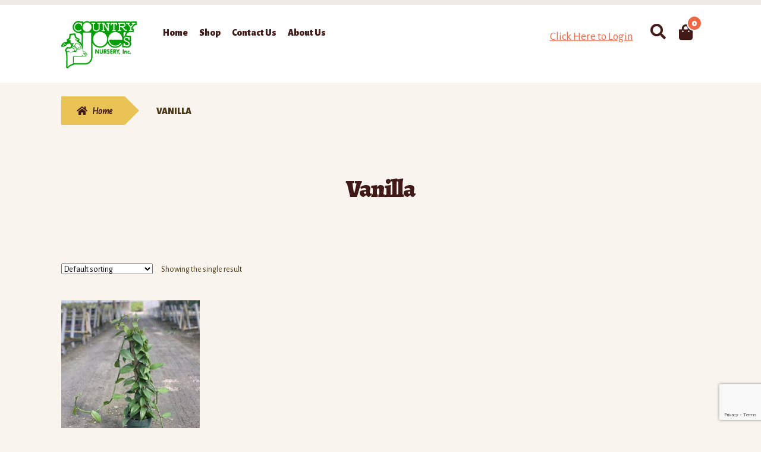

--- FILE ---
content_type: text/html; charset=UTF-8
request_url: https://shop.countryjoesnursery.com/product-category/vanilla/
body_size: 11492
content:
<!doctype html>
<html lang="en-US">
<head>
<meta charset="UTF-8">
<meta name="viewport" content="width=device-width, initial-scale=1">
<link rel="profile" href="http://gmpg.org/xfn/11">
<link rel="pingback" href="https://shop.countryjoesnursery.com/xmlrpc.php">
<title>Vanilla &#8211; Country Joe&#039;s Nursery, Inc.</title>
<meta name='robots' content='max-image-preview:large' />
<link rel='dns-prefetch' href='//fonts.googleapis.com' />
<link rel="alternate" type="application/rss+xml" title="Country Joe&#039;s Nursery, Inc. &raquo; Feed" href="https://shop.countryjoesnursery.com/feed/" />
<link rel="alternate" type="application/rss+xml" title="Country Joe&#039;s Nursery, Inc. &raquo; Comments Feed" href="https://shop.countryjoesnursery.com/comments/feed/" />
<link rel="alternate" type="application/rss+xml" title="Country Joe&#039;s Nursery, Inc. &raquo; Vanilla Category Feed" href="https://shop.countryjoesnursery.com/product-category/vanilla/feed/" />
<script>
window._wpemojiSettings = {"baseUrl":"https:\/\/s.w.org\/images\/core\/emoji\/14.0.0\/72x72\/","ext":".png","svgUrl":"https:\/\/s.w.org\/images\/core\/emoji\/14.0.0\/svg\/","svgExt":".svg","source":{"concatemoji":"https:\/\/shop.countryjoesnursery.com\/wp-includes\/js\/wp-emoji-release.min.js?ver=f51752156f105d15f6b8843f556933dd"}};
/*! This file is auto-generated */
!function(i,n){var o,s,e;function c(e){try{var t={supportTests:e,timestamp:(new Date).valueOf()};sessionStorage.setItem(o,JSON.stringify(t))}catch(e){}}function p(e,t,n){e.clearRect(0,0,e.canvas.width,e.canvas.height),e.fillText(t,0,0);var t=new Uint32Array(e.getImageData(0,0,e.canvas.width,e.canvas.height).data),r=(e.clearRect(0,0,e.canvas.width,e.canvas.height),e.fillText(n,0,0),new Uint32Array(e.getImageData(0,0,e.canvas.width,e.canvas.height).data));return t.every(function(e,t){return e===r[t]})}function u(e,t,n){switch(t){case"flag":return n(e,"\ud83c\udff3\ufe0f\u200d\u26a7\ufe0f","\ud83c\udff3\ufe0f\u200b\u26a7\ufe0f")?!1:!n(e,"\ud83c\uddfa\ud83c\uddf3","\ud83c\uddfa\u200b\ud83c\uddf3")&&!n(e,"\ud83c\udff4\udb40\udc67\udb40\udc62\udb40\udc65\udb40\udc6e\udb40\udc67\udb40\udc7f","\ud83c\udff4\u200b\udb40\udc67\u200b\udb40\udc62\u200b\udb40\udc65\u200b\udb40\udc6e\u200b\udb40\udc67\u200b\udb40\udc7f");case"emoji":return!n(e,"\ud83e\udef1\ud83c\udffb\u200d\ud83e\udef2\ud83c\udfff","\ud83e\udef1\ud83c\udffb\u200b\ud83e\udef2\ud83c\udfff")}return!1}function f(e,t,n){var r="undefined"!=typeof WorkerGlobalScope&&self instanceof WorkerGlobalScope?new OffscreenCanvas(300,150):i.createElement("canvas"),a=r.getContext("2d",{willReadFrequently:!0}),o=(a.textBaseline="top",a.font="600 32px Arial",{});return e.forEach(function(e){o[e]=t(a,e,n)}),o}function t(e){var t=i.createElement("script");t.src=e,t.defer=!0,i.head.appendChild(t)}"undefined"!=typeof Promise&&(o="wpEmojiSettingsSupports",s=["flag","emoji"],n.supports={everything:!0,everythingExceptFlag:!0},e=new Promise(function(e){i.addEventListener("DOMContentLoaded",e,{once:!0})}),new Promise(function(t){var n=function(){try{var e=JSON.parse(sessionStorage.getItem(o));if("object"==typeof e&&"number"==typeof e.timestamp&&(new Date).valueOf()<e.timestamp+604800&&"object"==typeof e.supportTests)return e.supportTests}catch(e){}return null}();if(!n){if("undefined"!=typeof Worker&&"undefined"!=typeof OffscreenCanvas&&"undefined"!=typeof URL&&URL.createObjectURL&&"undefined"!=typeof Blob)try{var e="postMessage("+f.toString()+"("+[JSON.stringify(s),u.toString(),p.toString()].join(",")+"));",r=new Blob([e],{type:"text/javascript"}),a=new Worker(URL.createObjectURL(r),{name:"wpTestEmojiSupports"});return void(a.onmessage=function(e){c(n=e.data),a.terminate(),t(n)})}catch(e){}c(n=f(s,u,p))}t(n)}).then(function(e){for(var t in e)n.supports[t]=e[t],n.supports.everything=n.supports.everything&&n.supports[t],"flag"!==t&&(n.supports.everythingExceptFlag=n.supports.everythingExceptFlag&&n.supports[t]);n.supports.everythingExceptFlag=n.supports.everythingExceptFlag&&!n.supports.flag,n.DOMReady=!1,n.readyCallback=function(){n.DOMReady=!0}}).then(function(){return e}).then(function(){var e;n.supports.everything||(n.readyCallback(),(e=n.source||{}).concatemoji?t(e.concatemoji):e.wpemoji&&e.twemoji&&(t(e.twemoji),t(e.wpemoji)))}))}((window,document),window._wpemojiSettings);
</script>
<style>
img.wp-smiley,
img.emoji {
display: inline !important;
border: none !important;
box-shadow: none !important;
height: 1em !important;
width: 1em !important;
margin: 0 0.07em !important;
vertical-align: -0.1em !important;
background: none !important;
padding: 0 !important;
}
</style>
<link rel='stylesheet' id='berocket_mm_quantity_style-css' href='//shop.countryjoesnursery.com/wp-content/cache/wpfc-minified/lobgwfdt/e4rhc.css' media='all' />
<link rel='stylesheet' id='wp-block-library-css' href='//shop.countryjoesnursery.com/wp-content/cache/wpfc-minified/132qd8rs/e4rhc.css' media='all' />
<style id='wp-block-library-theme-inline-css'>
.wp-block-audio figcaption{color:#555;font-size:13px;text-align:center}.is-dark-theme .wp-block-audio figcaption{color:hsla(0,0%,100%,.65)}.wp-block-audio{margin:0 0 1em}.wp-block-code{border:1px solid #ccc;border-radius:4px;font-family:Menlo,Consolas,monaco,monospace;padding:.8em 1em}.wp-block-embed figcaption{color:#555;font-size:13px;text-align:center}.is-dark-theme .wp-block-embed figcaption{color:hsla(0,0%,100%,.65)}.wp-block-embed{margin:0 0 1em}.blocks-gallery-caption{color:#555;font-size:13px;text-align:center}.is-dark-theme .blocks-gallery-caption{color:hsla(0,0%,100%,.65)}.wp-block-image figcaption{color:#555;font-size:13px;text-align:center}.is-dark-theme .wp-block-image figcaption{color:hsla(0,0%,100%,.65)}.wp-block-image{margin:0 0 1em}.wp-block-pullquote{border-bottom:4px solid;border-top:4px solid;color:currentColor;margin-bottom:1.75em}.wp-block-pullquote cite,.wp-block-pullquote footer,.wp-block-pullquote__citation{color:currentColor;font-size:.8125em;font-style:normal;text-transform:uppercase}.wp-block-quote{border-left:.25em solid;margin:0 0 1.75em;padding-left:1em}.wp-block-quote cite,.wp-block-quote footer{color:currentColor;font-size:.8125em;font-style:normal;position:relative}.wp-block-quote.has-text-align-right{border-left:none;border-right:.25em solid;padding-left:0;padding-right:1em}.wp-block-quote.has-text-align-center{border:none;padding-left:0}.wp-block-quote.is-large,.wp-block-quote.is-style-large,.wp-block-quote.is-style-plain{border:none}.wp-block-search .wp-block-search__label{font-weight:700}.wp-block-search__button{border:1px solid #ccc;padding:.375em .625em}:where(.wp-block-group.has-background){padding:1.25em 2.375em}.wp-block-separator.has-css-opacity{opacity:.4}.wp-block-separator{border:none;border-bottom:2px solid;margin-left:auto;margin-right:auto}.wp-block-separator.has-alpha-channel-opacity{opacity:1}.wp-block-separator:not(.is-style-wide):not(.is-style-dots){width:100px}.wp-block-separator.has-background:not(.is-style-dots){border-bottom:none;height:1px}.wp-block-separator.has-background:not(.is-style-wide):not(.is-style-dots){height:2px}.wp-block-table{margin:0 0 1em}.wp-block-table td,.wp-block-table th{word-break:normal}.wp-block-table figcaption{color:#555;font-size:13px;text-align:center}.is-dark-theme .wp-block-table figcaption{color:hsla(0,0%,100%,.65)}.wp-block-video figcaption{color:#555;font-size:13px;text-align:center}.is-dark-theme .wp-block-video figcaption{color:hsla(0,0%,100%,.65)}.wp-block-video{margin:0 0 1em}.wp-block-template-part.has-background{margin-bottom:0;margin-top:0;padding:1.25em 2.375em}
</style>
<link rel='stylesheet' id='storefront-gutenberg-blocks-css' href='//shop.countryjoesnursery.com/wp-content/cache/wpfc-minified/frhehpk6/e4rhc.css' media='all' />
<style id='storefront-gutenberg-blocks-inline-css'>
.wp-block-button__link:not(.has-text-color) {
color: #ffffff;
}
.wp-block-button__link:not(.has-text-color):hover,
.wp-block-button__link:not(.has-text-color):focus,
.wp-block-button__link:not(.has-text-color):active {
color: #ffffff;
}
.wp-block-button__link:not(.has-background) {
background-color: #EE6948;
}
.wp-block-button__link:not(.has-background):hover,
.wp-block-button__link:not(.has-background):focus,
.wp-block-button__link:not(.has-background):active {
border-color: #d5502f;
background-color: #d5502f;
}
.wc-block-grid__products .wc-block-grid__product .wp-block-button__link {
background-color: #EE6948;
border-color: #EE6948;
color: #ffffff;
}
.wp-block-quote footer,
.wp-block-quote cite,
.wp-block-quote__citation {
color: #4B3918;
}
.wp-block-pullquote cite,
.wp-block-pullquote footer,
.wp-block-pullquote__citation {
color: #4B3918;
}
.wp-block-image figcaption {
color: #4B3918;
}
.wp-block-separator.is-style-dots::before {
color: #401A18;
}
.wp-block-file a.wp-block-file__button {
color: #ffffff;
background-color: #EE6948;
border-color: #EE6948;
}
.wp-block-file a.wp-block-file__button:hover,
.wp-block-file a.wp-block-file__button:focus,
.wp-block-file a.wp-block-file__button:active {
color: #ffffff;
background-color: #d5502f;
}
.wp-block-code,
.wp-block-preformatted pre {
color: #4B3918;
}
.wp-block-table:not( .has-background ):not( .is-style-stripes ) tbody tr:nth-child(2n) td {
background-color: #f7f2ec;
}
.wp-block-cover .wp-block-cover__inner-container h1:not(.has-text-color),
.wp-block-cover .wp-block-cover__inner-container h2:not(.has-text-color),
.wp-block-cover .wp-block-cover__inner-container h3:not(.has-text-color),
.wp-block-cover .wp-block-cover__inner-container h4:not(.has-text-color),
.wp-block-cover .wp-block-cover__inner-container h5:not(.has-text-color),
.wp-block-cover .wp-block-cover__inner-container h6:not(.has-text-color) {
color: #000000;
}
.wc-block-components-price-slider__range-input-progress,
.rtl .wc-block-components-price-slider__range-input-progress {
--range-color: #EE6948;
}
/* Target only IE11 */
@media all and (-ms-high-contrast: none), (-ms-high-contrast: active) {
.wc-block-components-price-slider__range-input-progress {
background: #EE6948;
}
}
.wc-block-components-button:not(.is-link) {
background-color: #EAC355;
color: #421A17;
}
.wc-block-components-button:not(.is-link):hover,
.wc-block-components-button:not(.is-link):focus,
.wc-block-components-button:not(.is-link):active {
background-color: #d1aa3c;
color: #421A17;
}
.wc-block-components-button:not(.is-link):disabled {
background-color: #EAC355;
color: #421A17;
}
.wc-block-cart__submit-container {
background-color: #F9F4EE;
}
.wc-block-cart__submit-container::before {
color: rgba(214,209,203,0.5);
}
.wc-block-components-order-summary-item__quantity {
background-color: #F9F4EE;
border-color: #4B3918;
box-shadow: 0 0 0 2px #F9F4EE;
color: #4B3918;
}
</style>
<style id='classic-theme-styles-inline-css'>
/*! This file is auto-generated */
.wp-block-button__link{color:#fff;background-color:#32373c;border-radius:9999px;box-shadow:none;text-decoration:none;padding:calc(.667em + 2px) calc(1.333em + 2px);font-size:1.125em}.wp-block-file__button{background:#32373c;color:#fff;text-decoration:none}
</style>
<style id='global-styles-inline-css'>
body{--wp--preset--color--black: #000000;--wp--preset--color--cyan-bluish-gray: #abb8c3;--wp--preset--color--white: #ffffff;--wp--preset--color--pale-pink: #f78da7;--wp--preset--color--vivid-red: #cf2e2e;--wp--preset--color--luminous-vivid-orange: #ff6900;--wp--preset--color--luminous-vivid-amber: #fcb900;--wp--preset--color--light-green-cyan: #7bdcb5;--wp--preset--color--vivid-green-cyan: #00d084;--wp--preset--color--pale-cyan-blue: #8ed1fc;--wp--preset--color--vivid-cyan-blue: #0693e3;--wp--preset--color--vivid-purple: #9b51e0;--wp--preset--gradient--vivid-cyan-blue-to-vivid-purple: linear-gradient(135deg,rgba(6,147,227,1) 0%,rgb(155,81,224) 100%);--wp--preset--gradient--light-green-cyan-to-vivid-green-cyan: linear-gradient(135deg,rgb(122,220,180) 0%,rgb(0,208,130) 100%);--wp--preset--gradient--luminous-vivid-amber-to-luminous-vivid-orange: linear-gradient(135deg,rgba(252,185,0,1) 0%,rgba(255,105,0,1) 100%);--wp--preset--gradient--luminous-vivid-orange-to-vivid-red: linear-gradient(135deg,rgba(255,105,0,1) 0%,rgb(207,46,46) 100%);--wp--preset--gradient--very-light-gray-to-cyan-bluish-gray: linear-gradient(135deg,rgb(238,238,238) 0%,rgb(169,184,195) 100%);--wp--preset--gradient--cool-to-warm-spectrum: linear-gradient(135deg,rgb(74,234,220) 0%,rgb(151,120,209) 20%,rgb(207,42,186) 40%,rgb(238,44,130) 60%,rgb(251,105,98) 80%,rgb(254,248,76) 100%);--wp--preset--gradient--blush-light-purple: linear-gradient(135deg,rgb(255,206,236) 0%,rgb(152,150,240) 100%);--wp--preset--gradient--blush-bordeaux: linear-gradient(135deg,rgb(254,205,165) 0%,rgb(254,45,45) 50%,rgb(107,0,62) 100%);--wp--preset--gradient--luminous-dusk: linear-gradient(135deg,rgb(255,203,112) 0%,rgb(199,81,192) 50%,rgb(65,88,208) 100%);--wp--preset--gradient--pale-ocean: linear-gradient(135deg,rgb(255,245,203) 0%,rgb(182,227,212) 50%,rgb(51,167,181) 100%);--wp--preset--gradient--electric-grass: linear-gradient(135deg,rgb(202,248,128) 0%,rgb(113,206,126) 100%);--wp--preset--gradient--midnight: linear-gradient(135deg,rgb(2,3,129) 0%,rgb(40,116,252) 100%);--wp--preset--font-size--small: 14px;--wp--preset--font-size--medium: 23px;--wp--preset--font-size--large: 26px;--wp--preset--font-size--x-large: 42px;--wp--preset--font-size--normal: 16px;--wp--preset--font-size--huge: 37px;--wp--preset--spacing--20: 0.44rem;--wp--preset--spacing--30: 0.67rem;--wp--preset--spacing--40: 1rem;--wp--preset--spacing--50: 1.5rem;--wp--preset--spacing--60: 2.25rem;--wp--preset--spacing--70: 3.38rem;--wp--preset--spacing--80: 5.06rem;--wp--preset--shadow--natural: 6px 6px 9px rgba(0, 0, 0, 0.2);--wp--preset--shadow--deep: 12px 12px 50px rgba(0, 0, 0, 0.4);--wp--preset--shadow--sharp: 6px 6px 0px rgba(0, 0, 0, 0.2);--wp--preset--shadow--outlined: 6px 6px 0px -3px rgba(255, 255, 255, 1), 6px 6px rgba(0, 0, 0, 1);--wp--preset--shadow--crisp: 6px 6px 0px rgba(0, 0, 0, 1);}:where(.is-layout-flex){gap: 0.5em;}:where(.is-layout-grid){gap: 0.5em;}body .is-layout-flow > .alignleft{float: left;margin-inline-start: 0;margin-inline-end: 2em;}body .is-layout-flow > .alignright{float: right;margin-inline-start: 2em;margin-inline-end: 0;}body .is-layout-flow > .aligncenter{margin-left: auto !important;margin-right: auto !important;}body .is-layout-constrained > .alignleft{float: left;margin-inline-start: 0;margin-inline-end: 2em;}body .is-layout-constrained > .alignright{float: right;margin-inline-start: 2em;margin-inline-end: 0;}body .is-layout-constrained > .aligncenter{margin-left: auto !important;margin-right: auto !important;}body .is-layout-constrained > :where(:not(.alignleft):not(.alignright):not(.alignfull)){max-width: var(--wp--style--global--content-size);margin-left: auto !important;margin-right: auto !important;}body .is-layout-constrained > .alignwide{max-width: var(--wp--style--global--wide-size);}body .is-layout-flex{display: flex;}body .is-layout-flex{flex-wrap: wrap;align-items: center;}body .is-layout-flex > *{margin: 0;}body .is-layout-grid{display: grid;}body .is-layout-grid > *{margin: 0;}:where(.wp-block-columns.is-layout-flex){gap: 2em;}:where(.wp-block-columns.is-layout-grid){gap: 2em;}:where(.wp-block-post-template.is-layout-flex){gap: 1.25em;}:where(.wp-block-post-template.is-layout-grid){gap: 1.25em;}.has-black-color{color: var(--wp--preset--color--black) !important;}.has-cyan-bluish-gray-color{color: var(--wp--preset--color--cyan-bluish-gray) !important;}.has-white-color{color: var(--wp--preset--color--white) !important;}.has-pale-pink-color{color: var(--wp--preset--color--pale-pink) !important;}.has-vivid-red-color{color: var(--wp--preset--color--vivid-red) !important;}.has-luminous-vivid-orange-color{color: var(--wp--preset--color--luminous-vivid-orange) !important;}.has-luminous-vivid-amber-color{color: var(--wp--preset--color--luminous-vivid-amber) !important;}.has-light-green-cyan-color{color: var(--wp--preset--color--light-green-cyan) !important;}.has-vivid-green-cyan-color{color: var(--wp--preset--color--vivid-green-cyan) !important;}.has-pale-cyan-blue-color{color: var(--wp--preset--color--pale-cyan-blue) !important;}.has-vivid-cyan-blue-color{color: var(--wp--preset--color--vivid-cyan-blue) !important;}.has-vivid-purple-color{color: var(--wp--preset--color--vivid-purple) !important;}.has-black-background-color{background-color: var(--wp--preset--color--black) !important;}.has-cyan-bluish-gray-background-color{background-color: var(--wp--preset--color--cyan-bluish-gray) !important;}.has-white-background-color{background-color: var(--wp--preset--color--white) !important;}.has-pale-pink-background-color{background-color: var(--wp--preset--color--pale-pink) !important;}.has-vivid-red-background-color{background-color: var(--wp--preset--color--vivid-red) !important;}.has-luminous-vivid-orange-background-color{background-color: var(--wp--preset--color--luminous-vivid-orange) !important;}.has-luminous-vivid-amber-background-color{background-color: var(--wp--preset--color--luminous-vivid-amber) !important;}.has-light-green-cyan-background-color{background-color: var(--wp--preset--color--light-green-cyan) !important;}.has-vivid-green-cyan-background-color{background-color: var(--wp--preset--color--vivid-green-cyan) !important;}.has-pale-cyan-blue-background-color{background-color: var(--wp--preset--color--pale-cyan-blue) !important;}.has-vivid-cyan-blue-background-color{background-color: var(--wp--preset--color--vivid-cyan-blue) !important;}.has-vivid-purple-background-color{background-color: var(--wp--preset--color--vivid-purple) !important;}.has-black-border-color{border-color: var(--wp--preset--color--black) !important;}.has-cyan-bluish-gray-border-color{border-color: var(--wp--preset--color--cyan-bluish-gray) !important;}.has-white-border-color{border-color: var(--wp--preset--color--white) !important;}.has-pale-pink-border-color{border-color: var(--wp--preset--color--pale-pink) !important;}.has-vivid-red-border-color{border-color: var(--wp--preset--color--vivid-red) !important;}.has-luminous-vivid-orange-border-color{border-color: var(--wp--preset--color--luminous-vivid-orange) !important;}.has-luminous-vivid-amber-border-color{border-color: var(--wp--preset--color--luminous-vivid-amber) !important;}.has-light-green-cyan-border-color{border-color: var(--wp--preset--color--light-green-cyan) !important;}.has-vivid-green-cyan-border-color{border-color: var(--wp--preset--color--vivid-green-cyan) !important;}.has-pale-cyan-blue-border-color{border-color: var(--wp--preset--color--pale-cyan-blue) !important;}.has-vivid-cyan-blue-border-color{border-color: var(--wp--preset--color--vivid-cyan-blue) !important;}.has-vivid-purple-border-color{border-color: var(--wp--preset--color--vivid-purple) !important;}.has-vivid-cyan-blue-to-vivid-purple-gradient-background{background: var(--wp--preset--gradient--vivid-cyan-blue-to-vivid-purple) !important;}.has-light-green-cyan-to-vivid-green-cyan-gradient-background{background: var(--wp--preset--gradient--light-green-cyan-to-vivid-green-cyan) !important;}.has-luminous-vivid-amber-to-luminous-vivid-orange-gradient-background{background: var(--wp--preset--gradient--luminous-vivid-amber-to-luminous-vivid-orange) !important;}.has-luminous-vivid-orange-to-vivid-red-gradient-background{background: var(--wp--preset--gradient--luminous-vivid-orange-to-vivid-red) !important;}.has-very-light-gray-to-cyan-bluish-gray-gradient-background{background: var(--wp--preset--gradient--very-light-gray-to-cyan-bluish-gray) !important;}.has-cool-to-warm-spectrum-gradient-background{background: var(--wp--preset--gradient--cool-to-warm-spectrum) !important;}.has-blush-light-purple-gradient-background{background: var(--wp--preset--gradient--blush-light-purple) !important;}.has-blush-bordeaux-gradient-background{background: var(--wp--preset--gradient--blush-bordeaux) !important;}.has-luminous-dusk-gradient-background{background: var(--wp--preset--gradient--luminous-dusk) !important;}.has-pale-ocean-gradient-background{background: var(--wp--preset--gradient--pale-ocean) !important;}.has-electric-grass-gradient-background{background: var(--wp--preset--gradient--electric-grass) !important;}.has-midnight-gradient-background{background: var(--wp--preset--gradient--midnight) !important;}.has-small-font-size{font-size: var(--wp--preset--font-size--small) !important;}.has-medium-font-size{font-size: var(--wp--preset--font-size--medium) !important;}.has-large-font-size{font-size: var(--wp--preset--font-size--large) !important;}.has-x-large-font-size{font-size: var(--wp--preset--font-size--x-large) !important;}
.wp-block-navigation a:where(:not(.wp-element-button)){color: inherit;}
:where(.wp-block-post-template.is-layout-flex){gap: 1.25em;}:where(.wp-block-post-template.is-layout-grid){gap: 1.25em;}
:where(.wp-block-columns.is-layout-flex){gap: 2em;}:where(.wp-block-columns.is-layout-grid){gap: 2em;}
.wp-block-pullquote{font-size: 1.5em;line-height: 1.6;}
</style>
<link rel='stylesheet' id='contact-form-7-css' href='//shop.countryjoesnursery.com/wp-content/cache/wpfc-minified/l1yzwqpm/e4rhc.css' media='all' />
<style id='woocommerce-inline-inline-css'>
.woocommerce form .form-row .required { visibility: visible; }
</style>
<link rel='stylesheet' id='storefront-style-css' href='//shop.countryjoesnursery.com/wp-content/cache/wpfc-minified/q60q7ruw/e4rhc.css' media='all' />
<style id='storefront-style-inline-css'>
.main-navigation ul li a,
.site-title a,
ul.menu li a,
.site-branding h1 a,
button.menu-toggle,
button.menu-toggle:hover,
.handheld-navigation .dropdown-toggle {
color: #411A17;
}
button.menu-toggle,
button.menu-toggle:hover {
border-color: #411A17;
}
.main-navigation ul li a:hover,
.main-navigation ul li:hover > a,
.site-title a:hover,
.site-header ul.menu li.current-menu-item > a {
color: #825b58;
}
table:not( .has-background ) th {
background-color: #f2ede7;
}
table:not( .has-background ) tbody td {
background-color: #f7f2ec;
}
table:not( .has-background ) tbody tr:nth-child(2n) td,
fieldset,
fieldset legend {
background-color: #f5f0ea;
}
.site-header,
.secondary-navigation ul ul,
.main-navigation ul.menu > li.menu-item-has-children:after,
.secondary-navigation ul.menu ul,
.storefront-handheld-footer-bar,
.storefront-handheld-footer-bar ul li > a,
.storefront-handheld-footer-bar ul li.search .site-search,
button.menu-toggle,
button.menu-toggle:hover {
background-color: #FFFFFF;
}
p.site-description,
.site-header,
.storefront-handheld-footer-bar {
color: #666666;
}
button.menu-toggle:after,
button.menu-toggle:before,
button.menu-toggle span:before {
background-color: #411A17;
}
h1, h2, h3, h4, h5, h6, .wc-block-grid__product-title {
color: #401A18;
}
.widget h1 {
border-bottom-color: #401A18;
}
body,
.secondary-navigation a {
color: #4B3918;
}
.widget-area .widget a,
.hentry .entry-header .posted-on a,
.hentry .entry-header .post-author a,
.hentry .entry-header .post-comments a,
.hentry .entry-header .byline a {
color: #503e1d;
}
a {
color: #EE6948;
}
a:focus,
button:focus,
.button.alt:focus,
input:focus,
textarea:focus,
input[type="button"]:focus,
input[type="reset"]:focus,
input[type="submit"]:focus,
input[type="email"]:focus,
input[type="tel"]:focus,
input[type="url"]:focus,
input[type="password"]:focus,
input[type="search"]:focus {
outline-color: #EE6948;
}
button, input[type="button"], input[type="reset"], input[type="submit"], .button, .widget a.button {
background-color: #EE6948;
border-color: #EE6948;
color: #ffffff;
}
button:hover, input[type="button"]:hover, input[type="reset"]:hover, input[type="submit"]:hover, .button:hover, .widget a.button:hover {
background-color: #d5502f;
border-color: #d5502f;
color: #ffffff;
}
button.alt, input[type="button"].alt, input[type="reset"].alt, input[type="submit"].alt, .button.alt, .widget-area .widget a.button.alt {
background-color: #EAC355;
border-color: #EAC355;
color: #421A17;
}
button.alt:hover, input[type="button"].alt:hover, input[type="reset"].alt:hover, input[type="submit"].alt:hover, .button.alt:hover, .widget-area .widget a.button.alt:hover {
background-color: #d1aa3c;
border-color: #d1aa3c;
color: #421A17;
}
.pagination .page-numbers li .page-numbers.current {
background-color: #e0dbd5;
color: #412f0e;
}
#comments .comment-list .comment-content .comment-text {
background-color: #f2ede7;
}
.site-footer {
background-color: #EEEBE2;
color: #4B3918;
}
.site-footer a:not(.button):not(.components-button) {
color: #333333;
}
.site-footer .storefront-handheld-footer-bar a:not(.button):not(.components-button) {
color: #411A17;
}
.site-footer h1, .site-footer h2, .site-footer h3, .site-footer h4, .site-footer h5, .site-footer h6, .site-footer .widget .widget-title, .site-footer .widget .widgettitle {
color: #401A18;
}
.page-template-template-homepage.has-post-thumbnail .type-page.has-post-thumbnail .entry-title {
color: #000000;
}
.page-template-template-homepage.has-post-thumbnail .type-page.has-post-thumbnail .entry-content {
color: #000000;
}
@media screen and ( min-width: 768px ) {
.secondary-navigation ul.menu a:hover {
color: #7f7f7f;
}
.secondary-navigation ul.menu a {
color: #666666;
}
.main-navigation ul.menu ul.sub-menu,
.main-navigation ul.nav-menu ul.children {
background-color: #f0f0f0;
}
.site-header {
border-bottom-color: #f0f0f0;
}
}
</style>
<link rel='stylesheet' id='storefront-icons-css' href='//shop.countryjoesnursery.com/wp-content/cache/wpfc-minified/117d0xiz/e4rhc.css' media='all' />
<link rel='stylesheet' id='storefront-fonts-css' href='https://fonts.googleapis.com/css?family=Alegreya%3A400%2C400italic%2C700%2C900%7CAlegreya+Sans%3A400%2C400italic%2C700%2C900&#038;subset=latin%2Clatin-ext&#038;ver=4.5.3' media='all' />
<link rel='stylesheet' id='storefront-woocommerce-style-css' href='//shop.countryjoesnursery.com/wp-content/cache/wpfc-minified/11nx3m3o/e4rhc.css' media='all' />
<style id='storefront-woocommerce-style-inline-css'>
@font-face {
font-family: star;
src: url(https://shop.countryjoesnursery.com/wp-content/plugins/woocommerce/assets/fonts/star.eot);
src:
url(https://shop.countryjoesnursery.com/wp-content/plugins/woocommerce/assets/fonts/star.eot?#iefix) format("embedded-opentype"),
url(https://shop.countryjoesnursery.com/wp-content/plugins/woocommerce/assets/fonts/star.woff) format("woff"),
url(https://shop.countryjoesnursery.com/wp-content/plugins/woocommerce/assets/fonts/star.ttf) format("truetype"),
url(https://shop.countryjoesnursery.com/wp-content/plugins/woocommerce/assets/fonts/star.svg#star) format("svg");
font-weight: 400;
font-style: normal;
}
@font-face {
font-family: WooCommerce;
src: url(https://shop.countryjoesnursery.com/wp-content/plugins/woocommerce/assets/fonts/WooCommerce.eot);
src:
url(https://shop.countryjoesnursery.com/wp-content/plugins/woocommerce/assets/fonts/WooCommerce.eot?#iefix) format("embedded-opentype"),
url(https://shop.countryjoesnursery.com/wp-content/plugins/woocommerce/assets/fonts/WooCommerce.woff) format("woff"),
url(https://shop.countryjoesnursery.com/wp-content/plugins/woocommerce/assets/fonts/WooCommerce.ttf) format("truetype"),
url(https://shop.countryjoesnursery.com/wp-content/plugins/woocommerce/assets/fonts/WooCommerce.svg#WooCommerce) format("svg");
font-weight: 400;
font-style: normal;
}
a.cart-contents,
.site-header-cart .widget_shopping_cart a {
color: #411A17;
}
a.cart-contents:hover,
.site-header-cart .widget_shopping_cart a:hover,
.site-header-cart:hover > li > a {
color: #825b58;
}
table.cart td.product-remove,
table.cart td.actions {
border-top-color: #F9F4EE;
}
.storefront-handheld-footer-bar ul li.cart .count {
background-color: #411A17;
color: #FFFFFF;
border-color: #FFFFFF;
}
.woocommerce-tabs ul.tabs li.active a,
ul.products li.product .price,
.onsale,
.wc-block-grid__product-onsale,
.widget_search form:before,
.widget_product_search form:before {
color: #4B3918;
}
.woocommerce-breadcrumb a,
a.woocommerce-review-link,
.product_meta a {
color: #503e1d;
}
.wc-block-grid__product-onsale,
.onsale {
border-color: #4B3918;
}
.star-rating span:before,
.quantity .plus, .quantity .minus,
p.stars a:hover:after,
p.stars a:after,
.star-rating span:before,
#payment .payment_methods li input[type=radio]:first-child:checked+label:before {
color: #EE6948;
}
.widget_price_filter .ui-slider .ui-slider-range,
.widget_price_filter .ui-slider .ui-slider-handle {
background-color: #EE6948;
}
.order_details {
background-color: #f2ede7;
}
.order_details > li {
border-bottom: 1px dotted #ddd8d2;
}
.order_details:before,
.order_details:after {
background: -webkit-linear-gradient(transparent 0,transparent 0),-webkit-linear-gradient(135deg,#f2ede7 33.33%,transparent 33.33%),-webkit-linear-gradient(45deg,#f2ede7 33.33%,transparent 33.33%)
}
#order_review {
background-color: #F9F4EE;
}
#payment .payment_methods > li .payment_box,
#payment .place-order {
background-color: #f4efe9;
}
#payment .payment_methods > li:not(.woocommerce-notice) {
background-color: #efeae4;
}
#payment .payment_methods > li:not(.woocommerce-notice):hover {
background-color: #eae5df;
}
.woocommerce-pagination .page-numbers li .page-numbers.current {
background-color: #e0dbd5;
color: #412f0e;
}
.wc-block-grid__product-onsale,
.onsale,
.woocommerce-pagination .page-numbers li .page-numbers:not(.current) {
color: #4B3918;
}
p.stars a:before,
p.stars a:hover~a:before,
p.stars.selected a.active~a:before {
color: #4B3918;
}
p.stars.selected a.active:before,
p.stars:hover a:before,
p.stars.selected a:not(.active):before,
p.stars.selected a.active:before {
color: #EE6948;
}
.single-product div.product .woocommerce-product-gallery .woocommerce-product-gallery__trigger {
background-color: #EE6948;
color: #ffffff;
}
.single-product div.product .woocommerce-product-gallery .woocommerce-product-gallery__trigger:hover {
background-color: #d5502f;
border-color: #d5502f;
color: #ffffff;
}
.button.added_to_cart:focus,
.button.wc-forward:focus {
outline-color: #EE6948;
}
.added_to_cart,
.site-header-cart .widget_shopping_cart a.button,
.wc-block-grid__products .wc-block-grid__product .wp-block-button__link {
background-color: #EE6948;
border-color: #EE6948;
color: #ffffff;
}
.added_to_cart:hover,
.site-header-cart .widget_shopping_cart a.button:hover,
.wc-block-grid__products .wc-block-grid__product .wp-block-button__link:hover {
background-color: #d5502f;
border-color: #d5502f;
color: #ffffff;
}
.added_to_cart.alt, .added_to_cart, .widget a.button.checkout {
background-color: #EAC355;
border-color: #EAC355;
color: #421A17;
}
.added_to_cart.alt:hover, .added_to_cart:hover, .widget a.button.checkout:hover {
background-color: #d1aa3c;
border-color: #d1aa3c;
color: #421A17;
}
.button.loading {
color: #EE6948;
}
.button.loading:hover {
background-color: #EE6948;
}
.button.loading:after {
color: #ffffff;
}
@media screen and ( min-width: 768px ) {
.site-header-cart .widget_shopping_cart,
.site-header .product_list_widget li .quantity {
color: #666666;
}
.site-header-cart .widget_shopping_cart .buttons,
.site-header-cart .widget_shopping_cart .total {
background-color: #f5f5f5;
}
.site-header-cart .widget_shopping_cart {
background-color: #f0f0f0;
}
}
.storefront-product-pagination a {
color: #4B3918;
background-color: #F9F4EE;
}
.storefront-sticky-add-to-cart {
color: #4B3918;
background-color: #F9F4EE;
}
.storefront-sticky-add-to-cart a:not(.button) {
color: #411A17;
}
</style>
<link rel='stylesheet' id='storefront-child-style-css' href='//shop.countryjoesnursery.com/wp-content/cache/wpfc-minified/212ebeb2/e4rhc.css' media='all' />
<style id='storefront-child-style-inline-css'>
.main-navigation ul li.smm-active li ul.products li.product h3 {
color: #666666;
}
ul.products li.product .price,
.widget-area ul.menu li.current-menu-item > a {
color: #695736;
}
.storefront-product-section:not(.storefront-product-categories) .slick-dots li button {
background-color: #e5e0da;
}
.storefront-product-section:not(.storefront-product-categories) .slick-dots li button:hover,
.storefront-product-section:not(.storefront-product-categories) .slick-dots li.slick-active button {
background-color: #d1ccc6;
}
ul.products li.product,
.storefront-handheld-footer-bar {
background-color: #fffef8;
}
.input-text, input[type=text], input[type=email], input[type=url], input[type=password], input[type=search], textarea,
.input-text:focus, input[type=text]:focus, input[type=email]:focus, input[type=url]:focus, input[type=password]:focus, input[type=search]:focus, textarea:focus {
background-color: #eae5df;
}
ul.products li.product .bistro-rating-cart-button .button {
color: #401A18;
}
ul.products li.product .bistro-rating-cart-button .button:after,
ul.products li.product .bistro-rating-cart-button .button:hover:before,
.widget-area .widget a {
color: #EE6948;
}
.site-header {
border-top: 0.53em solid #efeae4;
}
.woocommerce-breadcrumb a,
.storefront-product-section .slick-prev,
.storefront-product-section .slick-next,
.storefront-product-section .slick-prev.slick-disabled:hover,
.storefront-product-section .slick-next.slick-disabled:hover,
ul.products li.product .onsale {
background-color: #EAC355;
color: #421A17;
}
ul.products li.product .onsale:before {
border-top-color: #EAC355;
border-bottom-color: #EAC355;
}
.woocommerce-breadcrumb a + span + a,
.storefront-product-section .slick-prev:hover,
.storefront-product-section .slick-next:hover {
background-color: #f4cd5f;
}
.woocommerce-breadcrumb a + span + a + span + a {
background-color: #fed769;
}
.woocommerce-breadcrumb a + span + a + span + a + span + a {
background-color: #ffe173;
}
.woocommerce-breadcrumb a:after {
border-left-color: #EAC355;
}
.woocommerce-breadcrumb a + span + a:after {
border-left-color: #f4cd5f;
}
.woocommerce-breadcrumb a + span + a + span + a:after {
border-left-color: #fed769;
}
.woocommerce-breadcrumb a + span + a + span + a + span + a:after {
border-left-color: #ffe173;
}
table th,
#respond {
background-color: #fffbf5;
}
table tbody td {
background-color: #fbf6f0;
}
table tbody tr:nth-child(2n) td,
#comments .comment-list .comment-content .comment-text {
background-color: #fdf8f2;
}
@media (min-width: 768px) {
.site-header .main-navigation ul.menu > li > a:before, .site-header .main-navigation ul.nav-menu > li > a:before {
background-color: #EE6948;
}
.woocommerce-cart .site-header .site-header-cart:before {
color: #411A17 !important;
}
.site-header .site-search .widget_product_search form label:hover:before,
.site-header .site-search .widget_product_search form label:focus:before,
.site-header .site-search .widget_product_search form label:active:before,
.site-header .site-search.active .widget_product_search form label:before,
.site-header .site-header-cart:hover:before,
.site-header .site-header-cart.active:before {
color: #EAC355;
}
.site-header .site-search .widget_product_search form label:before,
.site-header .site-header-cart:before,
.woocommerce-cart .site-header-cart:hover:before,
.woocommerce-cart .site-header-cart.active:before {
color: #411A17;
}
.main-navigation ul li a:hover, .main-navigation ul li:hover > a, .main-navigation ul.menu li.current-menu-item > a {
color: #69423f;
}
.site-header .site-header-cart .count,
.main-navigation ul.menu ul a:hover, .main-navigation ul.menu ul li:hover > a, .main-navigation ul.nav-menu ul a:hover, .main-navigation ul.nav-menu ul li:hover > a {
background-color: #EE6948;
}
.site-header .site-header-cart .count,
.main-navigation ul.menu ul a:hover, .main-navigation ul.menu ul li:hover > a, .main-navigation ul.nav-menu ul a:hover, .main-navigation ul.nav-menu ul li:hover > a {
color: #ffffff;
}
.site-header .site-header-cart .count {
border-color: #FFFFFF;
}
.site-header-cart .widget_shopping_cart,
.site-header .site-search input[type=search],
.main-navigation ul.menu ul.sub-menu,
.main-navigation ul.nav-menu ul.children {
background-color: #FFFFFF;
}
.widget_shopping_cart a.button:not(.checkout) {
background-color: #efeae4;
color: #401A18;
}
.widget_shopping_cart a.button.checkout {
background-color: #EE6948;
color: #ffffff;
}
.widget_shopping_cart a.button:not(.checkout):hover {
background-color: #f4efe9;
color: #401A18;
}
.site-header .site-header-cart .widget_shopping_cart:before {
border-bottom-color: #FFFFFF;
}
.site-header-cart .widget_shopping_cart a,
.storefront-product-categories mark  {
color: #EE6948;
}
.site-header .site-search input[type=search] {
border-color: #EAC355;
}
}
</style>
<link rel='stylesheet' id='custom-css-css' href='//shop.countryjoesnursery.com/wp-content/cache/wpfc-minified/lwqv3k89/e4rhc.css' media='all' />
<script src='//shop.countryjoesnursery.com/wp-content/cache/wpfc-minified/dgohrmv0/9mdgm.js' type="text/javascript"></script>
<!-- <script src='https://shop.countryjoesnursery.com/wp-includes/js/jquery/jquery.min.js?ver=3.7.0' id='jquery-core-js'></script> -->
<!-- <script src='https://shop.countryjoesnursery.com/wp-includes/js/jquery/jquery-migrate.min.js?ver=3.4.1' id='jquery-migrate-js'></script> -->
<!-- <script src='https://shop.countryjoesnursery.com/wp-content/plugins/minmax-quantity-for-woocommerce/js/frontend.js?ver=f51752156f105d15f6b8843f556933dd' id='berocket-front-cart-js-js'></script> -->
<!-- <script src='https://shop.countryjoesnursery.com/wp-content/plugins/theme-customisations-master/custom/custom.js?ver=f51752156f105d15f6b8843f556933dd' id='custom-js-js'></script> -->
<link rel="https://api.w.org/" href="https://shop.countryjoesnursery.com/wp-json/" /><link rel="alternate" type="application/json" href="https://shop.countryjoesnursery.com/wp-json/wp/v2/product_cat/171" /><style></style>	<noscript><style>.woocommerce-product-gallery{ opacity: 1 !important; }</style></noscript>
<style id="custom-background-css">
body.custom-background { background-color: #F9F4EE; }
</style>
<link rel="icon" href="https://shop.countryjoesnursery.com/wp-content/uploads/2023/07/cropped-CJNlogo-no-address_110x184-32x32.png" sizes="32x32" />
<link rel="icon" href="https://shop.countryjoesnursery.com/wp-content/uploads/2023/07/cropped-CJNlogo-no-address_110x184-192x192.png" sizes="192x192" />
<link rel="apple-touch-icon" href="https://shop.countryjoesnursery.com/wp-content/uploads/2023/07/cropped-CJNlogo-no-address_110x184-180x180.png" />
<meta name="msapplication-TileImage" content="https://shop.countryjoesnursery.com/wp-content/uploads/2023/07/cropped-CJNlogo-no-address_110x184-270x270.png" />
<style id="wp-custom-css">
</style>
</head>
<body class="archive tax-product_cat term-vanilla term-171 custom-background wp-custom-logo wp-embed-responsive theme-storefront woocommerce woocommerce-page woocommerce-no-js storefront-2-3 storefront-full-width-content storefront-secondary-navigation storefront-align-wide right-sidebar woocommerce-active">
<div id="page" class="hfeed site">
<header id="masthead" class="site-header" role="banner" style="">
<div class="col-full">		<a class="skip-link screen-reader-text" href="#site-navigation">Skip to navigation</a>
<a class="skip-link screen-reader-text" href="#content">Skip to content</a>
<div class="site-branding">
<a href="https://shop.countryjoesnursery.com/" class="custom-logo-link" rel="home"><img width="188" height="110" src="https://shop.countryjoesnursery.com/wp-content/uploads/2023/07/cropped-cropped-CJNlogo-no-address_110x184-1.png" class="custom-logo" alt="Country Joe&#039;s Nursery, Inc." decoding="async" /></a>		</div>
<nav id="site-navigation" class="main-navigation" role="navigation" aria-label="Primary Navigation">
<button id="site-navigation-menu-toggle" class="menu-toggle" aria-controls="site-navigation" aria-expanded="false"><span>Menu</span></button>
<div class="primary-navigation"><ul id="menu-main" class="menu"><li id="menu-item-340" class="menu-item menu-item-type-post_type menu-item-object-page menu-item-home menu-item-340"><a href="https://shop.countryjoesnursery.com/">Home</a></li>
<li id="menu-item-345" class="menu-item menu-item-type-post_type menu-item-object-page menu-item-345"><a href="https://shop.countryjoesnursery.com/shop/">Shop</a></li>
<li id="menu-item-379" class="menu-item menu-item-type-post_type menu-item-object-page menu-item-379"><a href="https://shop.countryjoesnursery.com/contact-us/">Contact Us</a></li>
<li id="menu-item-879" class="menu-item menu-item-type-post_type menu-item-object-page menu-item-879"><a href="https://shop.countryjoesnursery.com/about-us/">About Us</a></li>
</ul></div><div class="menu"><ul>
<li ><a href="https://shop.countryjoesnursery.com/">Home</a></li><li class="page_item page-item-876"><a href="https://shop.countryjoesnursery.com/about-us/">About Us</a></li>
<li class="page_item page-item-19 "><a href="https://shop.countryjoesnursery.com/blog/">Blog</a></li>
<li class="page_item page-item-14"><a href="https://shop.countryjoesnursery.com/cart/">Cart</a></li>
<li class="page_item page-item-15"><a href="https://shop.countryjoesnursery.com/checkout/">Checkout</a></li>
<li class="page_item page-item-371"><a href="https://shop.countryjoesnursery.com/contact-us/">Contact Us</a></li>
<li class="page_item page-item-16"><a href="https://shop.countryjoesnursery.com/my-account/">My account</a></li>
<li class="page_item page-item-2"><a href="https://shop.countryjoesnursery.com/plant-category-list/">Plant Category List</a></li>
<li class="page_item page-item-385"><a href="https://shop.countryjoesnursery.com/privacy-policy/">Privacy Policy</a></li>
<li class="page_item page-item-13 current_page_parent"><a href="https://shop.countryjoesnursery.com/shop/">Shop</a></li>
<li class="page_item page-item-380"><a href="https://shop.countryjoesnursery.com/terms-of-use/">Terms of Use</a></li>
</ul></div>
</nav><!-- #site-navigation -->
<nav class="secondary-navigation" role="navigation" aria-label="Secondary Navigation">
<div class="menu-sub-main-container"><ul id="menu-sub-main" class="menu"><li> &nbsp; <br> &nbsp; </li><li><a class="account-link" href="/login">Click Here to Login</a></li></ul></div>			</nav><!-- #site-navigation -->
<div class="site-search">
<div class="widget woocommerce widget_product_search"><form role="search" method="get" class="woocommerce-product-search" action="https://shop.countryjoesnursery.com/">
<label class="screen-reader-text" for="woocommerce-product-search-field-0">Search for:</label>
<input type="search" id="woocommerce-product-search-field-0" class="search-field" placeholder="Search products&hellip;" value="" name="s" />
<button type="submit" value="Search" class="">Search</button>
<input type="hidden" name="post_type" value="product" />
</form>
</div>			</div>
<ul id="site-header-cart" class="site-header-cart menu">
<li class="">
<div class="bistro-header-count count">0</div>			</li>
<li>
<div class="widget woocommerce widget_shopping_cart"><div class="widget_shopping_cart_content"></div></div>			</li>
</ul>
</div>
</header><!-- #masthead -->
<div class="storefront-breadcrumb"><div class="col-full"><nav class="woocommerce-breadcrumb" aria-label="breadcrumbs"><a href="https://shop.countryjoesnursery.com">Home</a><span class="breadcrumb-separator"> / </span>Vanilla</nav></div></div>
<div id="content" class="site-content" tabindex="-1">
<div class="col-full">
<div class="woocommerce"></div>		<div id="primary" class="content-area">
<main id="main" class="site-main" role="main">
<header class="woocommerce-products-header">
<h1 class="woocommerce-products-header__title page-title">Vanilla</h1>
</header>
<div class="storefront-sorting"><div class="woocommerce-notices-wrapper"></div><form class="woocommerce-ordering" method="get">
<select name="orderby" class="orderby" aria-label="Shop order">
<option value="menu_order"  selected='selected'>Default sorting</option>
<option value="popularity" >Sort by popularity</option>
<option value="date" >Sort by latest</option>
<option value="price" >Sort by price: low to high</option>
<option value="price-desc" >Sort by price: high to low</option>
</select>
<input type="hidden" name="paged" value="1" />
</form>
<p class="woocommerce-result-count">
Showing the single result</p>
</div><ul class="products columns-4">
<li class="product type-product post-617 status-publish first instock product_cat-80 product_cat-totem product_cat-vanilla has-post-thumbnail shipping-taxable purchasable product-type-variable">
<a href="https://shop.countryjoesnursery.com/product/6-inch-vanilla-orchid-totem-vanilla-plantifolia/" class="woocommerce-LoopProduct-link woocommerce-loop-product__link"><section class="image-wrap"><img width="360" height="480" src="https://shop.countryjoesnursery.com/wp-content/uploads/2022/06/6in-Vanilla-Orchid-Totem-360x480.jpg" class="attachment-woocommerce_thumbnail size-woocommerce_thumbnail" alt="" decoding="async" loading="lazy" srcset="https://shop.countryjoesnursery.com/wp-content/uploads/2022/06/6in-Vanilla-Orchid-Totem-360x480.jpg 360w, https://shop.countryjoesnursery.com/wp-content/uploads/2022/06/6in-Vanilla-Orchid-Totem-225x300.jpg 225w, https://shop.countryjoesnursery.com/wp-content/uploads/2022/06/6in-Vanilla-Orchid-Totem-420x560.jpg 420w, https://shop.countryjoesnursery.com/wp-content/uploads/2022/06/6in-Vanilla-Orchid-Totem.jpg 443w" sizes="(max-width: 360px) 100vw, 360px" /></section><h2 class="woocommerce-loop-product__title">Vanilla Orchid Totem</h2></a><section class="bistro-rating-cart-button"><a href="/login">Login to see prices</a></section></li>
</ul>
<div class="storefront-sorting"><form class="woocommerce-ordering" method="get">
<select name="orderby" class="orderby" aria-label="Shop order">
<option value="menu_order"  selected='selected'>Default sorting</option>
<option value="popularity" >Sort by popularity</option>
<option value="date" >Sort by latest</option>
<option value="price" >Sort by price: low to high</option>
<option value="price-desc" >Sort by price: high to low</option>
</select>
<input type="hidden" name="paged" value="1" />
</form>
<p class="woocommerce-result-count">
Showing the single result</p>
</div>			</main><!-- #main -->
</div><!-- #primary -->

</div><!-- .col-full -->
</div><!-- #content -->
<footer id="colophon" class="site-footer" role="contentinfo">
<div class="col-full">
<div class="footer-widgets row-1 col-4 fix">
<div class="block footer-widget-1">
<div id="custom_html-2" class="widget_text widget widget_custom_html"><span class="gamma widget-title">Visit Us</span><div class="textwidget custom-html-widget">Country Joe's Nursery, Inc.<br>
6150 US Hwy 441<br>
Lake Worth, FL  33449 &nbsp; <a href="https://maps.google.com/maps?q=Country+Joes+Nursery,+Lake+Worth,+FL+33467&oe=utf-8&client=firefox-a&hnear=6150+U.S.+441,+Lake+Worth,+Florida+33449&gl=us&t=m&z=16&vpsrc=0" target="_blank" rel="noopener">(MAP)</a><br><br>
Phone: <a href="tel:15618680345">(561) 868-0345</a><br>
Fax: (561) 868-0344<br></div></div>					</div>
<div class="block footer-widget-2">
<div id="custom_html-3" class="widget_text widget widget_custom_html"><span class="gamma widget-title">Availability List Sign-Up</span><div class="textwidget custom-html-widget"><center>
<form>
<label for="email">Email</label> &nbsp; &nbsp;
<input type="text" id="email" name="email">
</form>
<input type="Submit">
</center></div></div>					</div>
<div class="block footer-widget-3">
<div id="custom_html-4" class="widget_text widget widget_custom_html"><span class="gamma widget-title">Certifications</span><div class="textwidget custom-html-widget">USDA LIVE PLANT NO DELAY FL-0636<br>
State of Florida Nematode Certification: 0964<br>
State of Florida Nursery Reg: 04714580<br>
FL Dept of Agriculture: RPM-1601<br></div></div>					</div>
<div class="block footer-widget-4">
<div id="custom_html-5" class="widget_text widget widget_custom_html"><span class="gamma widget-title">Sitemap</span><div class="textwidget custom-html-widget"><a href="/" alt="Home">Home</a><br>
<a href="/shop" alt="Shop">Shop</a><br>
<a href="/contact-us" alt="Contact Us">Contact Us</a><br>
<a href="/terms-of-use" alt="Terms of Use">Terms of Use</a><br>
<a href="/privacy-policy" alt="Privacy Policy">Privacy Policy</a></div></div>					</div>
</div><!-- .footer-widgets.row-1 -->
<div class="site-info">
&copy; Country Joe&#039;s Nursery, Inc. 2023
<br />
<a class="privacy-policy-link" href="https://shop.countryjoesnursery.com/privacy-policy/" rel="privacy-policy">Privacy Policy</a><span role="separator" aria-hidden="true"></span><a href="https://woocommerce.com" target="_blank" title="WooCommerce - The Best eCommerce Platform for WordPress" rel="noreferrer nofollow">Built with Storefront &amp; WooCommerce</a>.					</div><!-- .site-info -->
<div class="storefront-handheld-footer-bar">
<ul class="columns-3">
<li class="my-account">
<a href="https://shop.countryjoesnursery.com/my-account/">My Account</a>					</li>
<li class="search">
<a href="">Search</a>			<div class="site-search">
<div class="widget woocommerce widget_product_search"><form role="search" method="get" class="woocommerce-product-search" action="https://shop.countryjoesnursery.com/">
<label class="screen-reader-text" for="woocommerce-product-search-field-1">Search for:</label>
<input type="search" id="woocommerce-product-search-field-1" class="search-field" placeholder="Search products&hellip;" value="" name="s" />
<button type="submit" value="Search" class="">Search</button>
<input type="hidden" name="post_type" value="product" />
</form>
</div>			</div>
</li>
<li class="cart">
<a class="footer-cart-contents" href="https://shop.countryjoesnursery.com/cart/">Cart				<span class="count">0</span>
</a>
</li>
</ul>
</div>
</div><!-- .col-full -->
</footer><!-- #colophon -->
</div><!-- #page -->
<div class="site-infor" style="">&copy; 2022 - 2023 Country Joe's Nursery Inc. All Rights Reserved.</div><script type="application/ld+json">{"@context":"https:\/\/schema.org\/","@type":"BreadcrumbList","itemListElement":[{"@type":"ListItem","position":1,"item":{"name":"Home","@id":"https:\/\/shop.countryjoesnursery.com"}},{"@type":"ListItem","position":2,"item":{"name":"Vanilla","@id":"https:\/\/shop.countryjoesnursery.com\/product-category\/vanilla\/"}}]}</script>	<script type="text/javascript">
(function () {
var c = document.body.className;
c = c.replace(/woocommerce-no-js/, 'woocommerce-js');
document.body.className = c;
})();
</script>
<script src='https://shop.countryjoesnursery.com/wp-content/plugins/contact-form-7/includes/swv/js/index.js?ver=5.8.1' id='swv-js'></script>
<script id='contact-form-7-js-extra'>
var wpcf7 = {"api":{"root":"https:\/\/shop.countryjoesnursery.com\/wp-json\/","namespace":"contact-form-7\/v1"}};
</script>
<script src='https://shop.countryjoesnursery.com/wp-content/plugins/contact-form-7/includes/js/index.js?ver=5.8.1' id='contact-form-7-js'></script>
<script src='https://shop.countryjoesnursery.com/wp-content/plugins/woocommerce/assets/js/jquery-blockui/jquery.blockUI.min.js?ver=2.7.0-wc.8.2.1' id='jquery-blockui-js'></script>
<script id='wc-add-to-cart-js-extra'>
var wc_add_to_cart_params = {"ajax_url":"\/wp-admin\/admin-ajax.php","wc_ajax_url":"\/?wc-ajax=%%endpoint%%","i18n_view_cart":"View cart","cart_url":"https:\/\/shop.countryjoesnursery.com\/cart\/","is_cart":"","cart_redirect_after_add":"no"};
</script>
<script src='https://shop.countryjoesnursery.com/wp-content/plugins/woocommerce/assets/js/frontend/add-to-cart.min.js?ver=8.2.1' id='wc-add-to-cart-js'></script>
<script src='https://shop.countryjoesnursery.com/wp-content/plugins/woocommerce/assets/js/js-cookie/js.cookie.min.js?ver=2.1.4-wc.8.2.1' id='js-cookie-js'></script>
<script id='woocommerce-js-extra'>
var woocommerce_params = {"ajax_url":"\/wp-admin\/admin-ajax.php","wc_ajax_url":"\/?wc-ajax=%%endpoint%%"};
</script>
<script src='https://shop.countryjoesnursery.com/wp-content/plugins/woocommerce/assets/js/frontend/woocommerce.min.js?ver=8.2.1' id='woocommerce-js'></script>
<script id='wc-cart-fragments-js-extra'>
var wc_cart_fragments_params = {"ajax_url":"\/wp-admin\/admin-ajax.php","wc_ajax_url":"\/?wc-ajax=%%endpoint%%","cart_hash_key":"wc_cart_hash_bee935a52494d202877e2c6e35403ace","fragment_name":"wc_fragments_bee935a52494d202877e2c6e35403ace","request_timeout":"5000"};
</script>
<script src='https://shop.countryjoesnursery.com/wp-content/plugins/woocommerce/assets/js/frontend/cart-fragments.min.js?ver=8.2.1' id='wc-cart-fragments-js'></script>
<script src='https://shop.countryjoesnursery.com/wp-content/themes/storefront/assets/js/navigation.min.js?ver=4.5.3' id='storefront-navigation-js'></script>
<script src='https://www.google.com/recaptcha/api.js?render=6Lez16QhAAAAAE2YkdirV1In5Ox092r-OjlRdg22&#038;ver=3.0' id='google-recaptcha-js'></script>
<script src='https://shop.countryjoesnursery.com/wp-includes/js/dist/vendor/wp-polyfill-inert.min.js?ver=3.1.2' id='wp-polyfill-inert-js'></script>
<script src='https://shop.countryjoesnursery.com/wp-includes/js/dist/vendor/regenerator-runtime.min.js?ver=0.13.11' id='regenerator-runtime-js'></script>
<script src='https://shop.countryjoesnursery.com/wp-includes/js/dist/vendor/wp-polyfill.min.js?ver=3.15.0' id='wp-polyfill-js'></script>
<script id='wpcf7-recaptcha-js-extra'>
var wpcf7_recaptcha = {"sitekey":"6Lez16QhAAAAAE2YkdirV1In5Ox092r-OjlRdg22","actions":{"homepage":"homepage","contactform":"contactform"}};
</script>
<script src='https://shop.countryjoesnursery.com/wp-content/plugins/contact-form-7/modules/recaptcha/index.js?ver=5.8.1' id='wpcf7-recaptcha-js'></script>
<script src='https://shop.countryjoesnursery.com/wp-content/themes/storefront/assets/js/woocommerce/header-cart.min.js?ver=4.5.3' id='storefront-header-cart-js'></script>
<script src='https://shop.countryjoesnursery.com/wp-content/themes/storefront/assets/js/footer.min.js?ver=4.5.3' id='storefront-handheld-footer-bar-js'></script>
<script src='https://shop.countryjoesnursery.com/wp-content/themes/bistro/assets/js/bistro.min.js?ver=1.0.13' id='bistro-js'></script>
</body>
</html><!-- WP Fastest Cache file was created in 0.53929781913757 seconds, on 19-10-23 2:56:44 -->

--- FILE ---
content_type: text/html; charset=utf-8
request_url: https://www.google.com/recaptcha/api2/anchor?ar=1&k=6Lez16QhAAAAAE2YkdirV1In5Ox092r-OjlRdg22&co=aHR0cHM6Ly9zaG9wLmNvdW50cnlqb2VzbnVyc2VyeS5jb206NDQz&hl=en&v=PoyoqOPhxBO7pBk68S4YbpHZ&size=invisible&anchor-ms=20000&execute-ms=30000&cb=23kwqa3y698m
body_size: 48782
content:
<!DOCTYPE HTML><html dir="ltr" lang="en"><head><meta http-equiv="Content-Type" content="text/html; charset=UTF-8">
<meta http-equiv="X-UA-Compatible" content="IE=edge">
<title>reCAPTCHA</title>
<style type="text/css">
/* cyrillic-ext */
@font-face {
  font-family: 'Roboto';
  font-style: normal;
  font-weight: 400;
  font-stretch: 100%;
  src: url(//fonts.gstatic.com/s/roboto/v48/KFO7CnqEu92Fr1ME7kSn66aGLdTylUAMa3GUBHMdazTgWw.woff2) format('woff2');
  unicode-range: U+0460-052F, U+1C80-1C8A, U+20B4, U+2DE0-2DFF, U+A640-A69F, U+FE2E-FE2F;
}
/* cyrillic */
@font-face {
  font-family: 'Roboto';
  font-style: normal;
  font-weight: 400;
  font-stretch: 100%;
  src: url(//fonts.gstatic.com/s/roboto/v48/KFO7CnqEu92Fr1ME7kSn66aGLdTylUAMa3iUBHMdazTgWw.woff2) format('woff2');
  unicode-range: U+0301, U+0400-045F, U+0490-0491, U+04B0-04B1, U+2116;
}
/* greek-ext */
@font-face {
  font-family: 'Roboto';
  font-style: normal;
  font-weight: 400;
  font-stretch: 100%;
  src: url(//fonts.gstatic.com/s/roboto/v48/KFO7CnqEu92Fr1ME7kSn66aGLdTylUAMa3CUBHMdazTgWw.woff2) format('woff2');
  unicode-range: U+1F00-1FFF;
}
/* greek */
@font-face {
  font-family: 'Roboto';
  font-style: normal;
  font-weight: 400;
  font-stretch: 100%;
  src: url(//fonts.gstatic.com/s/roboto/v48/KFO7CnqEu92Fr1ME7kSn66aGLdTylUAMa3-UBHMdazTgWw.woff2) format('woff2');
  unicode-range: U+0370-0377, U+037A-037F, U+0384-038A, U+038C, U+038E-03A1, U+03A3-03FF;
}
/* math */
@font-face {
  font-family: 'Roboto';
  font-style: normal;
  font-weight: 400;
  font-stretch: 100%;
  src: url(//fonts.gstatic.com/s/roboto/v48/KFO7CnqEu92Fr1ME7kSn66aGLdTylUAMawCUBHMdazTgWw.woff2) format('woff2');
  unicode-range: U+0302-0303, U+0305, U+0307-0308, U+0310, U+0312, U+0315, U+031A, U+0326-0327, U+032C, U+032F-0330, U+0332-0333, U+0338, U+033A, U+0346, U+034D, U+0391-03A1, U+03A3-03A9, U+03B1-03C9, U+03D1, U+03D5-03D6, U+03F0-03F1, U+03F4-03F5, U+2016-2017, U+2034-2038, U+203C, U+2040, U+2043, U+2047, U+2050, U+2057, U+205F, U+2070-2071, U+2074-208E, U+2090-209C, U+20D0-20DC, U+20E1, U+20E5-20EF, U+2100-2112, U+2114-2115, U+2117-2121, U+2123-214F, U+2190, U+2192, U+2194-21AE, U+21B0-21E5, U+21F1-21F2, U+21F4-2211, U+2213-2214, U+2216-22FF, U+2308-230B, U+2310, U+2319, U+231C-2321, U+2336-237A, U+237C, U+2395, U+239B-23B7, U+23D0, U+23DC-23E1, U+2474-2475, U+25AF, U+25B3, U+25B7, U+25BD, U+25C1, U+25CA, U+25CC, U+25FB, U+266D-266F, U+27C0-27FF, U+2900-2AFF, U+2B0E-2B11, U+2B30-2B4C, U+2BFE, U+3030, U+FF5B, U+FF5D, U+1D400-1D7FF, U+1EE00-1EEFF;
}
/* symbols */
@font-face {
  font-family: 'Roboto';
  font-style: normal;
  font-weight: 400;
  font-stretch: 100%;
  src: url(//fonts.gstatic.com/s/roboto/v48/KFO7CnqEu92Fr1ME7kSn66aGLdTylUAMaxKUBHMdazTgWw.woff2) format('woff2');
  unicode-range: U+0001-000C, U+000E-001F, U+007F-009F, U+20DD-20E0, U+20E2-20E4, U+2150-218F, U+2190, U+2192, U+2194-2199, U+21AF, U+21E6-21F0, U+21F3, U+2218-2219, U+2299, U+22C4-22C6, U+2300-243F, U+2440-244A, U+2460-24FF, U+25A0-27BF, U+2800-28FF, U+2921-2922, U+2981, U+29BF, U+29EB, U+2B00-2BFF, U+4DC0-4DFF, U+FFF9-FFFB, U+10140-1018E, U+10190-1019C, U+101A0, U+101D0-101FD, U+102E0-102FB, U+10E60-10E7E, U+1D2C0-1D2D3, U+1D2E0-1D37F, U+1F000-1F0FF, U+1F100-1F1AD, U+1F1E6-1F1FF, U+1F30D-1F30F, U+1F315, U+1F31C, U+1F31E, U+1F320-1F32C, U+1F336, U+1F378, U+1F37D, U+1F382, U+1F393-1F39F, U+1F3A7-1F3A8, U+1F3AC-1F3AF, U+1F3C2, U+1F3C4-1F3C6, U+1F3CA-1F3CE, U+1F3D4-1F3E0, U+1F3ED, U+1F3F1-1F3F3, U+1F3F5-1F3F7, U+1F408, U+1F415, U+1F41F, U+1F426, U+1F43F, U+1F441-1F442, U+1F444, U+1F446-1F449, U+1F44C-1F44E, U+1F453, U+1F46A, U+1F47D, U+1F4A3, U+1F4B0, U+1F4B3, U+1F4B9, U+1F4BB, U+1F4BF, U+1F4C8-1F4CB, U+1F4D6, U+1F4DA, U+1F4DF, U+1F4E3-1F4E6, U+1F4EA-1F4ED, U+1F4F7, U+1F4F9-1F4FB, U+1F4FD-1F4FE, U+1F503, U+1F507-1F50B, U+1F50D, U+1F512-1F513, U+1F53E-1F54A, U+1F54F-1F5FA, U+1F610, U+1F650-1F67F, U+1F687, U+1F68D, U+1F691, U+1F694, U+1F698, U+1F6AD, U+1F6B2, U+1F6B9-1F6BA, U+1F6BC, U+1F6C6-1F6CF, U+1F6D3-1F6D7, U+1F6E0-1F6EA, U+1F6F0-1F6F3, U+1F6F7-1F6FC, U+1F700-1F7FF, U+1F800-1F80B, U+1F810-1F847, U+1F850-1F859, U+1F860-1F887, U+1F890-1F8AD, U+1F8B0-1F8BB, U+1F8C0-1F8C1, U+1F900-1F90B, U+1F93B, U+1F946, U+1F984, U+1F996, U+1F9E9, U+1FA00-1FA6F, U+1FA70-1FA7C, U+1FA80-1FA89, U+1FA8F-1FAC6, U+1FACE-1FADC, U+1FADF-1FAE9, U+1FAF0-1FAF8, U+1FB00-1FBFF;
}
/* vietnamese */
@font-face {
  font-family: 'Roboto';
  font-style: normal;
  font-weight: 400;
  font-stretch: 100%;
  src: url(//fonts.gstatic.com/s/roboto/v48/KFO7CnqEu92Fr1ME7kSn66aGLdTylUAMa3OUBHMdazTgWw.woff2) format('woff2');
  unicode-range: U+0102-0103, U+0110-0111, U+0128-0129, U+0168-0169, U+01A0-01A1, U+01AF-01B0, U+0300-0301, U+0303-0304, U+0308-0309, U+0323, U+0329, U+1EA0-1EF9, U+20AB;
}
/* latin-ext */
@font-face {
  font-family: 'Roboto';
  font-style: normal;
  font-weight: 400;
  font-stretch: 100%;
  src: url(//fonts.gstatic.com/s/roboto/v48/KFO7CnqEu92Fr1ME7kSn66aGLdTylUAMa3KUBHMdazTgWw.woff2) format('woff2');
  unicode-range: U+0100-02BA, U+02BD-02C5, U+02C7-02CC, U+02CE-02D7, U+02DD-02FF, U+0304, U+0308, U+0329, U+1D00-1DBF, U+1E00-1E9F, U+1EF2-1EFF, U+2020, U+20A0-20AB, U+20AD-20C0, U+2113, U+2C60-2C7F, U+A720-A7FF;
}
/* latin */
@font-face {
  font-family: 'Roboto';
  font-style: normal;
  font-weight: 400;
  font-stretch: 100%;
  src: url(//fonts.gstatic.com/s/roboto/v48/KFO7CnqEu92Fr1ME7kSn66aGLdTylUAMa3yUBHMdazQ.woff2) format('woff2');
  unicode-range: U+0000-00FF, U+0131, U+0152-0153, U+02BB-02BC, U+02C6, U+02DA, U+02DC, U+0304, U+0308, U+0329, U+2000-206F, U+20AC, U+2122, U+2191, U+2193, U+2212, U+2215, U+FEFF, U+FFFD;
}
/* cyrillic-ext */
@font-face {
  font-family: 'Roboto';
  font-style: normal;
  font-weight: 500;
  font-stretch: 100%;
  src: url(//fonts.gstatic.com/s/roboto/v48/KFO7CnqEu92Fr1ME7kSn66aGLdTylUAMa3GUBHMdazTgWw.woff2) format('woff2');
  unicode-range: U+0460-052F, U+1C80-1C8A, U+20B4, U+2DE0-2DFF, U+A640-A69F, U+FE2E-FE2F;
}
/* cyrillic */
@font-face {
  font-family: 'Roboto';
  font-style: normal;
  font-weight: 500;
  font-stretch: 100%;
  src: url(//fonts.gstatic.com/s/roboto/v48/KFO7CnqEu92Fr1ME7kSn66aGLdTylUAMa3iUBHMdazTgWw.woff2) format('woff2');
  unicode-range: U+0301, U+0400-045F, U+0490-0491, U+04B0-04B1, U+2116;
}
/* greek-ext */
@font-face {
  font-family: 'Roboto';
  font-style: normal;
  font-weight: 500;
  font-stretch: 100%;
  src: url(//fonts.gstatic.com/s/roboto/v48/KFO7CnqEu92Fr1ME7kSn66aGLdTylUAMa3CUBHMdazTgWw.woff2) format('woff2');
  unicode-range: U+1F00-1FFF;
}
/* greek */
@font-face {
  font-family: 'Roboto';
  font-style: normal;
  font-weight: 500;
  font-stretch: 100%;
  src: url(//fonts.gstatic.com/s/roboto/v48/KFO7CnqEu92Fr1ME7kSn66aGLdTylUAMa3-UBHMdazTgWw.woff2) format('woff2');
  unicode-range: U+0370-0377, U+037A-037F, U+0384-038A, U+038C, U+038E-03A1, U+03A3-03FF;
}
/* math */
@font-face {
  font-family: 'Roboto';
  font-style: normal;
  font-weight: 500;
  font-stretch: 100%;
  src: url(//fonts.gstatic.com/s/roboto/v48/KFO7CnqEu92Fr1ME7kSn66aGLdTylUAMawCUBHMdazTgWw.woff2) format('woff2');
  unicode-range: U+0302-0303, U+0305, U+0307-0308, U+0310, U+0312, U+0315, U+031A, U+0326-0327, U+032C, U+032F-0330, U+0332-0333, U+0338, U+033A, U+0346, U+034D, U+0391-03A1, U+03A3-03A9, U+03B1-03C9, U+03D1, U+03D5-03D6, U+03F0-03F1, U+03F4-03F5, U+2016-2017, U+2034-2038, U+203C, U+2040, U+2043, U+2047, U+2050, U+2057, U+205F, U+2070-2071, U+2074-208E, U+2090-209C, U+20D0-20DC, U+20E1, U+20E5-20EF, U+2100-2112, U+2114-2115, U+2117-2121, U+2123-214F, U+2190, U+2192, U+2194-21AE, U+21B0-21E5, U+21F1-21F2, U+21F4-2211, U+2213-2214, U+2216-22FF, U+2308-230B, U+2310, U+2319, U+231C-2321, U+2336-237A, U+237C, U+2395, U+239B-23B7, U+23D0, U+23DC-23E1, U+2474-2475, U+25AF, U+25B3, U+25B7, U+25BD, U+25C1, U+25CA, U+25CC, U+25FB, U+266D-266F, U+27C0-27FF, U+2900-2AFF, U+2B0E-2B11, U+2B30-2B4C, U+2BFE, U+3030, U+FF5B, U+FF5D, U+1D400-1D7FF, U+1EE00-1EEFF;
}
/* symbols */
@font-face {
  font-family: 'Roboto';
  font-style: normal;
  font-weight: 500;
  font-stretch: 100%;
  src: url(//fonts.gstatic.com/s/roboto/v48/KFO7CnqEu92Fr1ME7kSn66aGLdTylUAMaxKUBHMdazTgWw.woff2) format('woff2');
  unicode-range: U+0001-000C, U+000E-001F, U+007F-009F, U+20DD-20E0, U+20E2-20E4, U+2150-218F, U+2190, U+2192, U+2194-2199, U+21AF, U+21E6-21F0, U+21F3, U+2218-2219, U+2299, U+22C4-22C6, U+2300-243F, U+2440-244A, U+2460-24FF, U+25A0-27BF, U+2800-28FF, U+2921-2922, U+2981, U+29BF, U+29EB, U+2B00-2BFF, U+4DC0-4DFF, U+FFF9-FFFB, U+10140-1018E, U+10190-1019C, U+101A0, U+101D0-101FD, U+102E0-102FB, U+10E60-10E7E, U+1D2C0-1D2D3, U+1D2E0-1D37F, U+1F000-1F0FF, U+1F100-1F1AD, U+1F1E6-1F1FF, U+1F30D-1F30F, U+1F315, U+1F31C, U+1F31E, U+1F320-1F32C, U+1F336, U+1F378, U+1F37D, U+1F382, U+1F393-1F39F, U+1F3A7-1F3A8, U+1F3AC-1F3AF, U+1F3C2, U+1F3C4-1F3C6, U+1F3CA-1F3CE, U+1F3D4-1F3E0, U+1F3ED, U+1F3F1-1F3F3, U+1F3F5-1F3F7, U+1F408, U+1F415, U+1F41F, U+1F426, U+1F43F, U+1F441-1F442, U+1F444, U+1F446-1F449, U+1F44C-1F44E, U+1F453, U+1F46A, U+1F47D, U+1F4A3, U+1F4B0, U+1F4B3, U+1F4B9, U+1F4BB, U+1F4BF, U+1F4C8-1F4CB, U+1F4D6, U+1F4DA, U+1F4DF, U+1F4E3-1F4E6, U+1F4EA-1F4ED, U+1F4F7, U+1F4F9-1F4FB, U+1F4FD-1F4FE, U+1F503, U+1F507-1F50B, U+1F50D, U+1F512-1F513, U+1F53E-1F54A, U+1F54F-1F5FA, U+1F610, U+1F650-1F67F, U+1F687, U+1F68D, U+1F691, U+1F694, U+1F698, U+1F6AD, U+1F6B2, U+1F6B9-1F6BA, U+1F6BC, U+1F6C6-1F6CF, U+1F6D3-1F6D7, U+1F6E0-1F6EA, U+1F6F0-1F6F3, U+1F6F7-1F6FC, U+1F700-1F7FF, U+1F800-1F80B, U+1F810-1F847, U+1F850-1F859, U+1F860-1F887, U+1F890-1F8AD, U+1F8B0-1F8BB, U+1F8C0-1F8C1, U+1F900-1F90B, U+1F93B, U+1F946, U+1F984, U+1F996, U+1F9E9, U+1FA00-1FA6F, U+1FA70-1FA7C, U+1FA80-1FA89, U+1FA8F-1FAC6, U+1FACE-1FADC, U+1FADF-1FAE9, U+1FAF0-1FAF8, U+1FB00-1FBFF;
}
/* vietnamese */
@font-face {
  font-family: 'Roboto';
  font-style: normal;
  font-weight: 500;
  font-stretch: 100%;
  src: url(//fonts.gstatic.com/s/roboto/v48/KFO7CnqEu92Fr1ME7kSn66aGLdTylUAMa3OUBHMdazTgWw.woff2) format('woff2');
  unicode-range: U+0102-0103, U+0110-0111, U+0128-0129, U+0168-0169, U+01A0-01A1, U+01AF-01B0, U+0300-0301, U+0303-0304, U+0308-0309, U+0323, U+0329, U+1EA0-1EF9, U+20AB;
}
/* latin-ext */
@font-face {
  font-family: 'Roboto';
  font-style: normal;
  font-weight: 500;
  font-stretch: 100%;
  src: url(//fonts.gstatic.com/s/roboto/v48/KFO7CnqEu92Fr1ME7kSn66aGLdTylUAMa3KUBHMdazTgWw.woff2) format('woff2');
  unicode-range: U+0100-02BA, U+02BD-02C5, U+02C7-02CC, U+02CE-02D7, U+02DD-02FF, U+0304, U+0308, U+0329, U+1D00-1DBF, U+1E00-1E9F, U+1EF2-1EFF, U+2020, U+20A0-20AB, U+20AD-20C0, U+2113, U+2C60-2C7F, U+A720-A7FF;
}
/* latin */
@font-face {
  font-family: 'Roboto';
  font-style: normal;
  font-weight: 500;
  font-stretch: 100%;
  src: url(//fonts.gstatic.com/s/roboto/v48/KFO7CnqEu92Fr1ME7kSn66aGLdTylUAMa3yUBHMdazQ.woff2) format('woff2');
  unicode-range: U+0000-00FF, U+0131, U+0152-0153, U+02BB-02BC, U+02C6, U+02DA, U+02DC, U+0304, U+0308, U+0329, U+2000-206F, U+20AC, U+2122, U+2191, U+2193, U+2212, U+2215, U+FEFF, U+FFFD;
}
/* cyrillic-ext */
@font-face {
  font-family: 'Roboto';
  font-style: normal;
  font-weight: 900;
  font-stretch: 100%;
  src: url(//fonts.gstatic.com/s/roboto/v48/KFO7CnqEu92Fr1ME7kSn66aGLdTylUAMa3GUBHMdazTgWw.woff2) format('woff2');
  unicode-range: U+0460-052F, U+1C80-1C8A, U+20B4, U+2DE0-2DFF, U+A640-A69F, U+FE2E-FE2F;
}
/* cyrillic */
@font-face {
  font-family: 'Roboto';
  font-style: normal;
  font-weight: 900;
  font-stretch: 100%;
  src: url(//fonts.gstatic.com/s/roboto/v48/KFO7CnqEu92Fr1ME7kSn66aGLdTylUAMa3iUBHMdazTgWw.woff2) format('woff2');
  unicode-range: U+0301, U+0400-045F, U+0490-0491, U+04B0-04B1, U+2116;
}
/* greek-ext */
@font-face {
  font-family: 'Roboto';
  font-style: normal;
  font-weight: 900;
  font-stretch: 100%;
  src: url(//fonts.gstatic.com/s/roboto/v48/KFO7CnqEu92Fr1ME7kSn66aGLdTylUAMa3CUBHMdazTgWw.woff2) format('woff2');
  unicode-range: U+1F00-1FFF;
}
/* greek */
@font-face {
  font-family: 'Roboto';
  font-style: normal;
  font-weight: 900;
  font-stretch: 100%;
  src: url(//fonts.gstatic.com/s/roboto/v48/KFO7CnqEu92Fr1ME7kSn66aGLdTylUAMa3-UBHMdazTgWw.woff2) format('woff2');
  unicode-range: U+0370-0377, U+037A-037F, U+0384-038A, U+038C, U+038E-03A1, U+03A3-03FF;
}
/* math */
@font-face {
  font-family: 'Roboto';
  font-style: normal;
  font-weight: 900;
  font-stretch: 100%;
  src: url(//fonts.gstatic.com/s/roboto/v48/KFO7CnqEu92Fr1ME7kSn66aGLdTylUAMawCUBHMdazTgWw.woff2) format('woff2');
  unicode-range: U+0302-0303, U+0305, U+0307-0308, U+0310, U+0312, U+0315, U+031A, U+0326-0327, U+032C, U+032F-0330, U+0332-0333, U+0338, U+033A, U+0346, U+034D, U+0391-03A1, U+03A3-03A9, U+03B1-03C9, U+03D1, U+03D5-03D6, U+03F0-03F1, U+03F4-03F5, U+2016-2017, U+2034-2038, U+203C, U+2040, U+2043, U+2047, U+2050, U+2057, U+205F, U+2070-2071, U+2074-208E, U+2090-209C, U+20D0-20DC, U+20E1, U+20E5-20EF, U+2100-2112, U+2114-2115, U+2117-2121, U+2123-214F, U+2190, U+2192, U+2194-21AE, U+21B0-21E5, U+21F1-21F2, U+21F4-2211, U+2213-2214, U+2216-22FF, U+2308-230B, U+2310, U+2319, U+231C-2321, U+2336-237A, U+237C, U+2395, U+239B-23B7, U+23D0, U+23DC-23E1, U+2474-2475, U+25AF, U+25B3, U+25B7, U+25BD, U+25C1, U+25CA, U+25CC, U+25FB, U+266D-266F, U+27C0-27FF, U+2900-2AFF, U+2B0E-2B11, U+2B30-2B4C, U+2BFE, U+3030, U+FF5B, U+FF5D, U+1D400-1D7FF, U+1EE00-1EEFF;
}
/* symbols */
@font-face {
  font-family: 'Roboto';
  font-style: normal;
  font-weight: 900;
  font-stretch: 100%;
  src: url(//fonts.gstatic.com/s/roboto/v48/KFO7CnqEu92Fr1ME7kSn66aGLdTylUAMaxKUBHMdazTgWw.woff2) format('woff2');
  unicode-range: U+0001-000C, U+000E-001F, U+007F-009F, U+20DD-20E0, U+20E2-20E4, U+2150-218F, U+2190, U+2192, U+2194-2199, U+21AF, U+21E6-21F0, U+21F3, U+2218-2219, U+2299, U+22C4-22C6, U+2300-243F, U+2440-244A, U+2460-24FF, U+25A0-27BF, U+2800-28FF, U+2921-2922, U+2981, U+29BF, U+29EB, U+2B00-2BFF, U+4DC0-4DFF, U+FFF9-FFFB, U+10140-1018E, U+10190-1019C, U+101A0, U+101D0-101FD, U+102E0-102FB, U+10E60-10E7E, U+1D2C0-1D2D3, U+1D2E0-1D37F, U+1F000-1F0FF, U+1F100-1F1AD, U+1F1E6-1F1FF, U+1F30D-1F30F, U+1F315, U+1F31C, U+1F31E, U+1F320-1F32C, U+1F336, U+1F378, U+1F37D, U+1F382, U+1F393-1F39F, U+1F3A7-1F3A8, U+1F3AC-1F3AF, U+1F3C2, U+1F3C4-1F3C6, U+1F3CA-1F3CE, U+1F3D4-1F3E0, U+1F3ED, U+1F3F1-1F3F3, U+1F3F5-1F3F7, U+1F408, U+1F415, U+1F41F, U+1F426, U+1F43F, U+1F441-1F442, U+1F444, U+1F446-1F449, U+1F44C-1F44E, U+1F453, U+1F46A, U+1F47D, U+1F4A3, U+1F4B0, U+1F4B3, U+1F4B9, U+1F4BB, U+1F4BF, U+1F4C8-1F4CB, U+1F4D6, U+1F4DA, U+1F4DF, U+1F4E3-1F4E6, U+1F4EA-1F4ED, U+1F4F7, U+1F4F9-1F4FB, U+1F4FD-1F4FE, U+1F503, U+1F507-1F50B, U+1F50D, U+1F512-1F513, U+1F53E-1F54A, U+1F54F-1F5FA, U+1F610, U+1F650-1F67F, U+1F687, U+1F68D, U+1F691, U+1F694, U+1F698, U+1F6AD, U+1F6B2, U+1F6B9-1F6BA, U+1F6BC, U+1F6C6-1F6CF, U+1F6D3-1F6D7, U+1F6E0-1F6EA, U+1F6F0-1F6F3, U+1F6F7-1F6FC, U+1F700-1F7FF, U+1F800-1F80B, U+1F810-1F847, U+1F850-1F859, U+1F860-1F887, U+1F890-1F8AD, U+1F8B0-1F8BB, U+1F8C0-1F8C1, U+1F900-1F90B, U+1F93B, U+1F946, U+1F984, U+1F996, U+1F9E9, U+1FA00-1FA6F, U+1FA70-1FA7C, U+1FA80-1FA89, U+1FA8F-1FAC6, U+1FACE-1FADC, U+1FADF-1FAE9, U+1FAF0-1FAF8, U+1FB00-1FBFF;
}
/* vietnamese */
@font-face {
  font-family: 'Roboto';
  font-style: normal;
  font-weight: 900;
  font-stretch: 100%;
  src: url(//fonts.gstatic.com/s/roboto/v48/KFO7CnqEu92Fr1ME7kSn66aGLdTylUAMa3OUBHMdazTgWw.woff2) format('woff2');
  unicode-range: U+0102-0103, U+0110-0111, U+0128-0129, U+0168-0169, U+01A0-01A1, U+01AF-01B0, U+0300-0301, U+0303-0304, U+0308-0309, U+0323, U+0329, U+1EA0-1EF9, U+20AB;
}
/* latin-ext */
@font-face {
  font-family: 'Roboto';
  font-style: normal;
  font-weight: 900;
  font-stretch: 100%;
  src: url(//fonts.gstatic.com/s/roboto/v48/KFO7CnqEu92Fr1ME7kSn66aGLdTylUAMa3KUBHMdazTgWw.woff2) format('woff2');
  unicode-range: U+0100-02BA, U+02BD-02C5, U+02C7-02CC, U+02CE-02D7, U+02DD-02FF, U+0304, U+0308, U+0329, U+1D00-1DBF, U+1E00-1E9F, U+1EF2-1EFF, U+2020, U+20A0-20AB, U+20AD-20C0, U+2113, U+2C60-2C7F, U+A720-A7FF;
}
/* latin */
@font-face {
  font-family: 'Roboto';
  font-style: normal;
  font-weight: 900;
  font-stretch: 100%;
  src: url(//fonts.gstatic.com/s/roboto/v48/KFO7CnqEu92Fr1ME7kSn66aGLdTylUAMa3yUBHMdazQ.woff2) format('woff2');
  unicode-range: U+0000-00FF, U+0131, U+0152-0153, U+02BB-02BC, U+02C6, U+02DA, U+02DC, U+0304, U+0308, U+0329, U+2000-206F, U+20AC, U+2122, U+2191, U+2193, U+2212, U+2215, U+FEFF, U+FFFD;
}

</style>
<link rel="stylesheet" type="text/css" href="https://www.gstatic.com/recaptcha/releases/PoyoqOPhxBO7pBk68S4YbpHZ/styles__ltr.css">
<script nonce="tpwm1jqej-Xjetwo6nkofQ" type="text/javascript">window['__recaptcha_api'] = 'https://www.google.com/recaptcha/api2/';</script>
<script type="text/javascript" src="https://www.gstatic.com/recaptcha/releases/PoyoqOPhxBO7pBk68S4YbpHZ/recaptcha__en.js" nonce="tpwm1jqej-Xjetwo6nkofQ">
      
    </script></head>
<body><div id="rc-anchor-alert" class="rc-anchor-alert"></div>
<input type="hidden" id="recaptcha-token" value="[base64]">
<script type="text/javascript" nonce="tpwm1jqej-Xjetwo6nkofQ">
      recaptcha.anchor.Main.init("[\x22ainput\x22,[\x22bgdata\x22,\x22\x22,\[base64]/[base64]/[base64]/ZyhXLGgpOnEoW04sMjEsbF0sVywwKSxoKSxmYWxzZSxmYWxzZSl9Y2F0Y2goayl7RygzNTgsVyk/[base64]/[base64]/[base64]/[base64]/[base64]/[base64]/[base64]/bmV3IEJbT10oRFswXSk6dz09Mj9uZXcgQltPXShEWzBdLERbMV0pOnc9PTM/bmV3IEJbT10oRFswXSxEWzFdLERbMl0pOnc9PTQ/[base64]/[base64]/[base64]/[base64]/[base64]\\u003d\x22,\[base64]\x22,\[base64]/[base64]/HsK6acKnXsOmwqXCk043wpw0wqPDrlPCnMO/[base64]/w60SaFoMUhXDqD0UBcKLw4cyw7/DtsKYw6fDmsOsw74Tw6w7EMO1wr4yw5dLLsO6wozCil3CrcOCw5nDmMO7DsKFecOrwotJLMOjQsOHYGvCkcKyw5bDoijCvsKfwqcJwrHCncKFwpjCv3hewrPDjcOhMMOGSMOJHcOGE8OEw79JwpfCicOow5/CrcOmw6XDncOlY8KNw5Qtw6lwBsKdw6cVwpzDhiIRX1oEw5RDwqpCNhl5T8OSwobCg8KFw57CmSDDvjgkJMOSacOCQMOXw7PCmMOTdgfDo2NZASvDs8OTIcOuL1oFaMO/I0bDi8OQNcKuwqbCosORD8KYw6LDq2TDkibCu1XCuMOdw4HDlsKgM1QoHXtGIwzClMOIw7vCsMKEwoHDj8OLTsKILSliCGMqwpwtecObIj/DrcKBwokQw5HChFAXwp/Ct8K/wq3CoDvDn8Ocw63DscO9woBewpdsFcK7wo7DmMKxPcO/OMOWwqXCosO0C1PCuDzDhUfCoMOFw4VHGkpPAcO3wqw9BMKCwrzDosO8fDzDisOFTcOBwp/CtsKGQsKDDSgMeCjCl8OnTMKfe0xrw7nCmSkgPsOrGDViwovDicOyYWHCj8KAw5R1N8KsbMO3woZBw5p/bcOgw4cDPDNGcQ1PfkHCg8KONsKcP2bDnsKyIsKlVmINwr7CjMOEScOkUBPDu8Oww44iAcKGwqAkw6sLahdSHcOhCGzCjS3DpcOwK8OKAnLCl8OjwqpOwq4XwpnDm8OowofDqUgUw4MUwqEJc8KtKMKXRQkSDsKGw4nCqApTK1nDicOkTQZLPMOFWzoPwplze3/DrcKvAcK1ZxfDoCfCkQ42PcO6wrYqclIqFVLDmMOXQ0/CrcO9wpBkDcKdwqHDisOVY8OkQcKRw5TCuMOfwrTDqj5Uw5fCrMKRbMK3UcKDfsKsFGTCjmzDqMOnP8OjNxQlwqRFwpzCr1LDjmxVO8OpSFnCkmQ3wpIEO27DnwvCgHnCtkXDl8Osw7rDtcOZwovChAjDgi/DlMO1woJyB8KcwoIaw6jCs2hlwqJMXWbDsl3Cl8K/wpEdOlDCsAfDsMKydGHDo3gQHW15wpEsBcOCw5vCnMOBSsK/[base64]/DnmIqJ8OIb8KbIcKuUcOuTxY3QsOTw6bDjsO5wp/CucKhf1JmaMKLGVNXwqbDtMKJwo7ChMKELcKKDEV0bAoPXXlHE8OiZsKVw4PCvsKrwrlMw77DrMO+w4dZT8OQKMOnf8OIw4oOw5rCl8OowpbDqMOiwrMhF0jDoHjCtsObW1/[base64]/[base64]/[base64]/PVUIZxfCgH54w4xALn5kw5jCsMKDw7vClEYSw7XDssOhLQjCu8O2w4LDqsO/w7XCj1/DlMKsfsOLPsKQwpLCqcKew6fCocKjw4rClsKwwrhDJCEtwoHChkrDsnlSQ8KVIcK0wrTCp8Kbw5EqwpPDgMKIw50KERtvOXVhwrdwwp3DusOTOcKiJyHCq8KnwojDmMOJAsO6TMOAGMKkR8KjZRLCpAXCoBXDvVLCgMKGKhrDhk3DjcKewpIfwpbDhFBpwr/DgMKEbMKBbwJQbHsBw75JdcKGwo/DgnNxBcKpwrhww6kyJS/CjVkeKD8FE2jDt2NDdTjDgQXDtWFow73DvkJ5wo7CkcKXanpUw6HCm8K3w5lsw4hjw7tvZsOzwqbDuizDtQTCpEFcwrHDs2/DqcK8wro2w7csAMKSwrrCiMOjwrVCw4Ahw77DoBPCuwdhHz/Di8OLw4DCvcKiN8Ofw5LDt3bDmsKuQ8KDAC4iw4vCrsONB3oFVsK0YhkYwp0gwoUbwrQNU8O2PW/Ct8K/w5ZEV8KHSBZ6wqsCwr/CoTtlOcOmEWDCtMKeKHDCm8OONDtYwrtsw4hBYMKpw5rCjcOFCcOHewU/w5LDpMKCw7gvasOXwokfw7rCsyZbWcKAfQbDksKyQBrDjkHCk3TCmcKwwoHCn8K7KC7CrsKpeDkTwrZ/USpNwqIfaWXDnAXDgmJyEMOOZ8OWw7bDj33CqsOhw63DlQXDn2HDuQXCoMK7w7Qzw6RDGRkXZsOMw5TCqW/CuMKPwrXCjzANQnFwFjLDmmkLw5PCrzY9woVuIQfCjsK+w6rChsOoV1jCjjXCsMKzMcOJO2sKwqXCtsORwobCknY+HsOyI8OQwoPCnF3CnjjDjUXCgznCmQd8DMOiFlt+IS0xwpYfaMOTw6kvdsKgdUgmX0TDuyzChsKWBB7CnCodAMK0JU/DksOCL0vDoMOUTcOhFzo5w4/DisKhexfClMKucF/DtWk4wrtlw75wwrwuw4Q1wo0LVGvDt2/[base64]/Cgj7DhljCnwZqwpsKBRouMHpGw44+cMK3wrrDqmjCksOyA0TDhzfCpwPCvmZVaVkXQTY2w5hyFMKnSsOkw4BdLnHCqMOkwqHDjBvCr8OBTwZHGjnDuMONwqY/[base64]/DphTDh3UTwooNajnDr2fCtMOPwqEFMXHDlMKUworClcOlw4wZZ8O+Yh/DucOTXS5rw70PcThpWcOmA8KOF0XDujN9ekzCqSpvw45VIH/Dm8O8CcOVwrDDnHPCt8Ogw4XCpMK6NQAQwrXCksK3wqxcwo94DMKrRsK0dcOYw4wpwrHDrUXDqMO0DyrDqm3CjsKaOwDCg8OBVsOow6/Cp8Ouw64Xwq9BeHvDuMOhMh49wpTCsSzCvVnDunkaPw0IwpnDllllLUjCkG7DpcOfNB1/w6pfAyJndMKjecOKBXXCgWXDsMOow6QMwrx6UgN/[base64]/eXkpwp0uw4l1D3PClFPCgFHCrsOmw5tbQ8OwUXsTwo4bMcO/HQlaw43CicKdwrrCv8KTw59TfsOpwqPDhyvDjsOUR8K0MjfCpMOIWhLCksKvw41xwrjCksO3wrwBJz7CjMKfeD8zwoLClAxdw53DmBBCLU0Pw6Nowp9rQcORA1LCp1/[base64]/DgMKHw5HCvj3CojjClSVCWMKEwqnClcKbw47CoC98w4zDocOOXCTClsK8w4rCisOAXFBbw5HCjQRXF28nw6TDksOewrDCuhxgAHbCliPDqsKdA8KFOn96w7TDtsK6DcKjwpJmw7Vrw6DCj0/CkHoTOQbDhcKDesK5w5kww5PCtEPDnEERw7rCoX7CssOfJlsVKTNBdGDDq3xwwp7DtHbDkcOOw5/DpDHDvMOIfcOMwqLCqMONfsOwAz/CsQB1f8K+GU3CtMOgCcKTTMKww5nCp8OKw48WwoDDv1LCvhAqXktxLhnDi0PCvsOSZ8O9wrzCk8KEwoHDl8OQwrVLCn4RYEcteEReaMOwworDn1LDsnI/[base64]/Dh8KGw7Blwrs9NMK+wrEHw4/CtsOow7bChRDDjMOJwrXComY/KmDCnsOcw6VmU8O0w6ZbwrPCjzUaw41tQxNLNcOBwpN3wq/CosK4w75kbcKRC8O+W8KODFJvw4ATw4HCuMONw5fCjF3CgmxJZSQUw67CiRE7w4p5KsKPwo5eTcOmNzZ8QGc0XsKQwqrCkT0pd8KLw4hbYcOIJ8KwwonDgSsWw57DrcOBwrN1w7sjd8OxwqzCnBHCkMK/wqnDscOOdMKgXyfDmhDCuTPDk8KewqbCrcOgw4F1wqQvw6nDrk/CusOrwrvChEzCvcKxJEAnwrQbw540RMK5wqUKRcKaw6zDgQfDk2DDvQcnw4lxwrHDrQjDsMKcf8ONw7XCpMKGw7JKJRvDjQV9woFxw45FwodowrkrJ8KqQRjCssOPwpnCtcKqUzhOwrlVZghWw5LDuUDCnWFrX8O3E0HDhkXDlsOQwrLDnBMrw6zCucKIwrUIJcK/wprDjxPDmA/[base64]/CmMO4T8KRwos+RDfCncKBwqLDgMOaHMKfw4kWwpRXBgk2E1xUwqLCi8KRWnphXcO0w5zCusOpwrghwq3DrUNhGcKXw5J9DRnCqsK/w5nDjnPDtCXCmMKBw6d9dDFQw408w4PDksKcw5d3wp7DpT06wrTCqsKLPH9ZwqJzw6Uhw74xwq0FLcOww4k/VEYBN3DCgHMcLnknwqHCjVonF07Dh0rDpsKkHcONFVjCmUFiNcKpwqjCgjAQw73CqS7CscOkTcKWGkUIWcKmwrcxw7w/[base64]/Dj8KbK8Khwrk5DcKSHcKGGMKTwoFNCj4/dkfClsKiw7Qowr3DhcKRwpk2wpJ9w4NcJcKxw4g1YsK8w5I9XW7DtDtzIivCk33ChR44w7nCsjjDsMK4w6zDgyUeRcKHfE01LcKlccO5w5TCkcO3w4x3w4LCp8OSU3XDsGZpwqPDoXhYVcKYwpUFwr/CswXCkmpQczkxw4XDicOZw59rwrolworCmMK3BzHDv8K/wrQZwrYnDsKDUA3Cs8Ohwr/CgcO9wpvDijkiw7jCmxsYw7o1Bh3DpcONBy9edn06J8OgdcO5AkRwIsKsw5TDgnJ8wpMVBQ3DrU9Gw4bCgWHDmsKgCzd9w6vCt09Qw7/Cil9YRVvCnQjDkwLDssKIwpXCi8OkLCLClQzCl8OeExcQw53Cki4Bw6hnYsOlEsOEFT5Cwq17cMKgCjA9wrQVwoPDhMKwK8Olfx/CmgvClnTDpmnDmMOXw5LDocOAwrl9F8ODKyNdeww/HB/ClhvChi/CtFfDlHgkMcK4GcKZwo/[base64]/wq9jw6vChVHDo8KGN8KMwq3Cq2fDo0HCnMKcP0ptw6dBLjjDqA3DnzTCucKlLhttwprDh1bCsMOaw6HDrcKULAYEdMOcwrHDkBPDh8KzA19cw4YuwovDsXfDkCg8L8O/w5jDtcORFGjDt8Kkbg/Dr8ODcS7ChMOXZ07Dgm44LsOuYcOjwpTDkcOfwrzCiwrDu8KDwoIMBsOVwrpkwqLDilnCqCXDvcONRjjCrh/Dl8OqDFTCs8ONw7fCiRgZMMOHIxbDgMKRGsOIUMKrwohAwq9bwo/CqsKVwozCocKvwoIFwrTCmcOoworDrU/DmARyDgJwcnB2w6lDD8OJwopQwoXDk1EhDHDCjX4sw5EIwpl7w4jDhDjCi1NGw6rDtUMxwp3DuwLDvmVhwo9Uw75Gw4xMflTCk8KuYsOowrTCnMOpwqEMwoBiZhgCeDpAeFXCp1taV8O3w5rCrQsZNwzDmCwAdsO2w6rDnsKGNsOvw6Atwqt+w5/Dl0F6w6hWegp0F3pQKcOxV8OZwpRAw7rCt8Oqwqt5N8KMwphYMcKpwpoEIQA+w6tFw7/CvMKmHMOMwpjCusOKw6DDhcO+SlokDijClDpmbMOQwp3DlRDDlw/DuiHCn8OrwogROinDiHPDk8KYTsOYw7N0w7Aqw5TCu8OGwqJPWz7CkTMdcT8swqXDhsKlLsO7wpHDqQ4MwqsENxrCi8OdfMO6bMKNP8OcwqLDhCtmwrnChMKkw6sQwqnDvBfCsMKSYcO5w6Bswo/CmzHDhUNVQgnDgsKJw50SSUDCvkbDrsKnfUzDlSoQYzPDvj3Du8O2w5IlZyB1CcOrw63CvnRAwo7CqsOiw7g8wp9jw4MkwrcmEsKlwoTCkMKdw49zFBZHC8KKakTCi8K+BsKjw6ptw5czw4YNG25+wqvCtsO3w7/DqgsXw5RnwoBKw6Qsw4zCtUDCpC/CqcKIUADCv8ONfy7DqcKmKDfDmMOMcVoqe3B9wo/Dvgoswqcnw6k3w6ECw7tCdCnCjlQREsOCw6zCj8OPZ8OpCC/DunkVw7Y9wo7DscO+MF5nw6/CncKQNzLCgsOVw5bChjPDuMK1wr5VPMK6w7saIBjDrsOKwoDDnCPDiBzDscKUXX3Ch8KHACTDjMKYwpYiwo/CsXZ6wpTCkQPDnD3Dg8KNw4/DgW5/w77DocKNw7TDhEzCgsO2w7rDksOqKsKaG1dIEsOvfRVQNFN8w7BBw7vCqy7CoyfChcOlMw7CvCfCrcOKEcKlwpHCuMO1w4xSw6rDoF3DtGIpa2gew7vDqS/[base64]/CpGEuw73DsAfDgEE2FSARwrIMf8Kaw53DgVTCk8KEwo/DjyAuLcOxYcOgOV7Dux3Crj44Kj/DmFxfD8OaESbCtMOdwrVwClXCqmjDrnXCv8OMA8ObHcOQw4nCrsOBwq4nVRk1wrDCqMO2DcOWKD4Jw6kTw7HDuyEqw4DCtcK6wo7CucO6w68/[base64]/w7nCvSjDl1rDoMORPcKJw5LCkiXChsOiLMKnw6dJFxR5IMKZw4lBOE/[base64]/DogctBgHChSpVw6nDicOSAH4rDQJuwpvCtcOHw4RtdcO3TcK0F2AZwpbDgMOTwp/[base64]/w77DvcKLQ0bDksOGwoM8wpEHJcOnBsKCUU7Cq0zCogANw6Z+Y1bCocKVwo7CpsOlw6TCosO3w60ywopMwpDCo8OxwrnCpMO/wrkOw6HCnS3CrUNWw7DDvsKGw5zDh8OZwoHDucKvL1LCksKLXEwOC8KPLMKmIC7CqMKWw5Frw4LCpMOEwr/DvxN5asK+BcO7wpjCvsKkFTnCkhlSw4nDnMKlwrTDrcKnwqUEw5stwpTDkMKRw6rDosKjJsK2RiLDv8KCD8OIfAHDhcKiMnzClcOLa0HCssKMOcOJRMOPwpAEw5dQwpNPwqrCpR3Ci8OFSsKcw43Dui/DrDQ7FSXCtlhUWSnDuR/[base64]/wpTDnSYIQ8KWwqVSYsOrw6LCkQrDsMOewq3DhF1mLhvDn8KyKn/[base64]/CjMKbccOFGcKHwqDDvcKpej3CmXzCgMOFw4l8wpxFw79aWBg8KkYvwoHCijvCrVljTytWwpQtYi0DNMOLAlAGw4URFgYmwqY8dcKFU8K5fjvDjmrDl8KOw4bDsEfCpcOPPz8AJkrDgcKUw4vDtcKJY8OLGMOSw6jCskLDp8KeXG7Cp8KnGcOowpzDhMKXaBHCgm/Dn2TDoMOAccOqacO3fcOMwohvP8K3wqDCj8OXeyfCkAsvwrTCsWASwol8w7nDpMKEw7AJCsO1wpPDtWfDtEbDsMKIMAFfWMOyw4DDl8KoFS9nw67CiMK1wr1uLMOiw4/[base64]/CrMO1aj/CpcKcJDjCkm/[base64]/CrS/CqSjCmcOQJwI/AWRxwpspwpN4asKCw6BeaFTCpcKfw7fDtsKacMOacsK0wrXClMK9wp3DljHCl8Ohw4vDlcKxDkkSworDrMOVwqvDmwxIw67DnMKzw7LCpQ8uw6EyDMKpfTzCg8O9w7EvX8OoGWTDs3phJUcqX8KEw4JbCAzDlUvCuCVpDlhEVBLDpMONwp/CmDXCgHo0cw4kwqokPVoIwofCucKnwqZAw7pfw7XDh8K5wqp6w7wWwrrDkTPCvz/CpsKowrnDoBnCujvDmcO9wr8BwoNbwrVaMMOHwpPDqXJXZcKDwpMWf8OBEMOTQMKfcRFROcKGCsOjVQs9V3lVw6d5w4bDiFQ6asK+HXsHwqBVK1vCozvCtsO1wqcJwo7CmcKEwrrDl03Di0UjwpMBccORw4hnwr3DuMOlGcKXw5XDrSNAw586LcKAw4Ehf1g1w5/DqsKbLMKbw5w8Zh7CgsKgTsKdw4nDpsODw797WMOFwozDo8KAW8KYBF7Dq8OwwrHDux3Dkw/[base64]/Cl8K7w78jw4pre3wGw6rCpcObwoTDiFnDgcOpwp8KKsOfXCZiLiYmw6/DqG/ChMO/WcOvwqsOw55iw5pwZXHCimlWJyx0f1bDjTvDp8KNwoILwpXDlcOWY8KOwoZ3wo7DpFzCiyHCkSg2YF56QcOQJG44wojCu1N0HMO8w7RaYxjDvXNtw6oQw6ZDPCPCvQUQwoHDrcKcwr8qIsKdwplXVyHDtXd/CXgBw73Ds8KnF19pwojCq8KrwovDusKlDcKhw4LDjMOow7ZGw6/[base64]/CnsK0UcKlaA1fw4XCvMKgCC9ZA3fCmMKVw5PCvSbDlDzCsMKdOmjDtMOMw6rCox8ZcMO7w7QiQy42f8O/[base64]/[base64]/CrcOBCDLCkxAtfcOMMTnCgsK/PsOUYnrCu8Ore8OfKsKcw7nDhAgEw6QZwrDDuMOawq5ZSATCgcOxw5cONxt1w5VJPsOtGijCrcO9CH5kw4bCvHwCMsOZPlbCjsKKw7HCiFzCuELCqcKgw6XCinZUQMKmFj3CtS7CjsO3w7dqw6/Cu8ODwqovT2nDoHpHwrhfCMOVUltJS8KdwoVcYsOhwp/DscKTAVbCn8O8wp3CkkXClsKDw5/ChsOrwpokwpshF3xzwrHCrxtPL8Oiw4nDisOsT8Oiw63DkMO0w5NIVVR/O8KNAcKywps1J8OOBMOpCcObw4/DtQDCjXHDocK3wqfCmMKHw7xRY8Ouw5HDkGcfUzvCow4Cw5cPwpAOwoDChHPCi8O5w4DCoWB/wrvDusOSDQvDiMOWw7hDw6nCjx9lwohvw5Yvwql2w5nDnMKrVsK3wrNpwrsGH8OpB8OYBjvCt07DgMOqLcO4cMK/[base64]/CrcOrw6jDtBNyUGVRRC5rWzDDncOjw4HCs8O0NDNbDETCncKoI3Zxw6hXWExmw6NjfS1PCMKpw6fCtBMVTsOtdsO3VsKUw7VRw4/DjRsnw4XDhcOeT8KnAcK3BcOfwokqaxLCh0HCrsKZWMObFy7Dt2okCA17wpIuw4jDsMKTwr9zUcKLwr4gw4TCkhQWwqvCpSTDqMOVBgJAwqxzDl96w5fCjXrDsMK9JsKUDRwofsOiw6PCnRzCocOaW8KFw7TCsVzDuHMhLMK3El7CosKGwrw6w7DDim7Djmxaw7hYcC/DucOHA8O4w6rDjw9aZAU8R8K2WsKYLzfCmcO3AsKzw6ZqdcKiwpJ/SsKBw5EPd0XDhcOww4jCsMOpwqB9DkEaw5rCm0AFSSPCkQgMwq5fw67DinV8wrIOH31bw7sjwovDmsK6woHDhC1owok1GcKTw5gUOcKpwpjCi8O9f8Omw5AEUn8yw6PDo8OlX0vDhsKww6pVw6PDun4owqFtScKpwqvCncKHFMKASyHCulZEf1/CnMK9M0/Dr3HDkMKMworDqMO3w4ExSRnCjGzDoVUYwqVEUMKHDcKAGkHDtMK3wokHwqlSWWvCsmPCj8KJOTNINSwpMFPCsMKNwqgfw4vCosK1wqI2CQELKUk6VsOXKcOmw61Zd8KEw6c1wrRlw4/DnCLDmAjCl8K8YV4kwoPCjXdYw5LDsMONw41Uw4UHFsOqwowUC8K+w4wcw5DDhcOIbcONw67DmsOrGcOANMKcCMOLKwnDqQzCnClnw4fClAtJJk/[base64]/[base64]/IsObw70aNcOsejDCoFkVwoHCry/Dv2x4wrQ/w4kgLj0tJyzDgzbDhMO5WsOmZADDucK+w4hvDRpKw7/CpsKlBiPCiDdhw63Dm8Kyw4zCicK8YcOWIF19TyBhwr46wq9Iw65/w5PCl07DvQ/[base64]/CngFla8KBW8Opw4QPIg3Dq8Kbwpc3N8KJTcO1HhvDjcK7w6dmClZIQTfCtjjDiMKsND7Di14yw67CgT7DnT/DssKxKFzDjj3CiMOqYxYsw7wrwoIVYsOmP0B+w6bDpCbCsMKfakrCjgrDpT1Uw67DnFLCtMO9woTCqw5BScOmesKow65ZZ8Kzw6I/QMKQwofDpTJ+bTpnDlLDuTBrwo8SSQYXeDMqw4hvwpvDpxhzBcOkbUjDqXLDiUTDhMKPa8Oiw5leQScFwpBIU0sYFcKgTTZ2wovDqxM+w69xYcOUATEDEcKSw5bDj8OEworDtsOQacOmwoMGQcKAw4DDk8KwwrHDsR8nYTbDlh4vwr/Cm07DkxAMw4UodMK4wqzDo8Obw4nCk8KOOnzDmn1iw4/Dm8OaBsOWw50Sw7LDgWPDgwzDglzCqXJFUcKMSwXDnx01w5rDmlw/[base64]/DucOQFCYkN8Kgw7DDrxjCugU6JlZ/w6TCmMOXOMOAw6wswqN+woJBw5dAasKEw4DDuMOzaAPDlsOiwovCtMO/[base64]/Dg0hFw5VABQpzw41wQmobQHXDrcK7eHvCrlXDnBfDhcOoAG3Cl8K4aRXChX/ChyBXI8OMwo3Crm/Dpw48H0HDjnTDu8Kfwp0ABE04QcOBQsK5wrnCuMOVei3DhQPDgMONNsOHw4/Dq8KpYS7DuUXDj0Vcw7rCqsOUOMORYHBEenzCs8KCJMOYJ8K7MnnCiMOIccOuTR/DuAnDkcONJsOkwoBzwoXCuMOpw4rDiU9Je3PCrnIVwrjDqcO8TcKqwprDtSrCkMKowo/DoMKrD0XCicO3AkYEw5ctDXPCvMOPw4DCtcO0NEdBwr54w5HDpW8Nw6EgLxnCjTo7w6nDon3DpEXDq8KYSB7DicO/wq3CjcKsw7QSHAtSw6BYJMOaTcKHAUDDvsOgwrHDt8O4Y8OCwoUdXsOmwr3CgsOpw4dmE8OXVMKjYDPCncOlwod6wpd9wo3DoU/CtMODwrDDvRjDk8O2wqPDm8KeJsKhUFdPw5HCnBE8LMKVwqLDjcKbw4jCncKcE8KBw7XDgMKaL8OYwrLDs8KbwprDrX0PJRR2w6fCpDXCqlYWwrIbaD50wqklTMKAw68jw5fClcK+PcO/[base64]/[base64]/CtMKzw6PDnVpLJ8KNQRrCjHDDthjDlhvDgg/Dj8Omw5zDhBVfwqosP8OOwpHCnm/[base64]/CggbDo8ORw6LDtcKZccKMw7BvayXCu2MXZD/DrlFOSsOYM8KKLynClGHDtBfCgH/DiwHDvMOoB2Etw57DgsOpZU/CiMKSTcO9woN6w77Dt8OfwojCp8O+w4DDq8OePMOQTF3DksKlTWs5w6nDqR7CpMKbWcK2w7dTwqvCu8Oow6V/wp/CgFFKNMOXw5xMUAAMDkcrSy0CRsOxwpwGSyjCvkfCnSYuPHbCm8OlwphOS28zwrQHQXAhLAlYw6F4w4xVwpsHwrnCngTDthLDqC3CqBXDimBaQhs7cXLCuDdiQcOuwr/Csj/[base64]/Dm8KRQlfCt8Kywq3Ds2bDgC3Duh4hw4t9C8OeXMOGwoXCvyHCo8OHw7ZUQ8KVw7jCncKcUkAfw5nDlFXCnMOxwqIzwpcgP8KBJMKxXcOiPnVGw5d/[base64]/w5HDncO/[base64]/Dim/CghsUwohUwqXCo2YBwofDksKRw4fDrA1RN2h7HsOZYMKWa8OgbMK+VC5NwqZiw74Dwpp/[base64]/[base64]/Ch8OPQ8Ogw6nClMOjNx9Dwo7DmMOJA17DpH8rwqvDqQZbwrdSFirDhz5owqpNUiXCpyTDtm/DsAIyIwJPQ8O+wo5UBsOWTiTDr8OHw47DtsOPRMKvOsODwrPDqxzDr8O6bXQIw6nDmhrDuMK4T8OWMMKTw4TDksKrLcKNw5/Cl8OrT8Ojw4fCvcONwozCk8OYADdOw6jCmTTDt8K7w5IFZMKMw5JwVMOoG8KZPArCscOmPMOrLcOUwr43HsK7wrfDlTdawrRLJAkTMsOpXxLCqkIENcODXsO4w4nDozDCl0/Dv3xDwoPCun8SwprCvj9yGRfDpsOjw7QIw4pNFwTClGBhwrXCr14dGn/DhcOsw6fDgC1lf8KCw5c/w7HCgMKXwq3CpcOOI8KOwrMFYMOSe8KGKsOtZHNswoXCnsK8dMKVdwIFKsOWFCvDp8Ojw4wrRGbCkHLCnWnDpcOqw7HDnVrDoQLCssKVw7k/[base64]/ChTtkYWV8wr7CsHcFDsKTwpHDmxLDhsKEwrVrSV7Crz7CuMKkwokvSAdvwpE0EkHCpjrDrcOQbQRDwrrDhk1+d3E2T0cBRQ3DmA9Iw7cKw55FB8KJw5BzUsOFZcKewo5pw7Ihei1Iw7nDt1pCw4d2R8Opw4s/wpvDt0vCoC8iW8O3w7piw7hBeMKbwoTDkSTDrzDDlMKuw4vDrXgLbRJHwqfDhTIZw5fCnTLCqlXCmk0AwrxSY8ORw4YHwroHw54EBMO6w4vCoMOMwptIeELCgcOpfgFfCsKrWsK/GT/DicKgdMKVAnN3b8KSGlfCoMOAwoHDhMO0MHXDp8O5w4nDtsKMDykjwrPCr0PCkGwSw5t8NsKTw4ZmwqUpXcKcwqvCoQvCizQCwobCsMKSAyzDiMO3w5gtIMO1BT7Di2zDlsOww4HChwfChMKIfC/[base64]/WsOEwobCmElndEfCgXRPw67DlVp5wrDDusO6XSk6UjLDo2TCoyMZchFXw55kwrwrE8OBwpPCssKtWQoKwq5+Zz7CisOpwqA0wqVYwoTCunPCosKRKR3CrBpEVcOnPjnDhik/Y8Kzw7E2EX55Q8Kvw6FCE8KBO8O/QyRcFHXCnMO7YsOwa13CsMKGMjbCjhnCgR0sw5XDtnsmXcO/w5rDi0QjERs+w5nDrMO3eSk6IcOYPsKlw4TDsV/DncK4acOpw6EEw6vCl8KDwrrDjHzDhgPDpsOOw7zDvkPCnUDDtcKIw7gIwrtswqURCE4Dw5HCgsKsw7YPw63Dj8KQGMK2wo5mAMKHw5gZJiPCo0Nnwqpfw50bwokwwoXCksKqOFPCrjrDvTXCrWDDnsK/woHDiMKOQMO9JsOlWHQ+w7Vsw4PDlEHDtsKZV8OKw41zwpDDnQ5NahjDpGjCnWFKwoHDnBMYCjLDt8K4cBAPw6xxVcKbPHvCrxxWDsOaw7d3w4vDoMKBSk3DlMKMwrxYUcOLUgHCoixYwpZLwoZ+C3Mmwr/Dn8O8w5oWMzhqGDrDlMKhb8KEH8O1wqxSbHokwq4Aw6zDj2Vxw4jDvcKhd8KLD8K1bcKlfEDDhk90WS/Cv8Kqwo4yQMK7w4DDssO7SE7CkWLDp8OpEsK/wqxawp3DqMOzw57DgcK3UcKEw7PCoUMyfMO0wqXCvMO4MwjDkmdjP8KbJyhMw6/DkcOCf3TDvlINX8Olw7I3QSNrUB/CjsKjw6dGHcK/[base64]/w6LCqMOfCsO8wqxhwrrDu8K7DcOpw5TCiMONQcK/PVbCkz/Cgg8IVcK/wqHDrMO0w7IPw4MQKcKiw5FnIBbDnQBFFcOUPcOCXxcWwrlZUsK8AcKlwo7CjcOFw4QsQizCtMOiwqLCgzfDszPDs8K3J8K5wr3DjHzDi3vDp1zCmXYbwq4URMOIw7/Cr8O6w6M5woDDvMO5YCprw4BdR8OjO0xdwocAw4XDi1pCUE/ClivCqsKxw70Qc8O/[base64]/w5spwpJPwpVLw7vDtBzDpsOsw48Kw77CnkBCw48ELcKVA3/Dv8KrwpvDmVDDkMKPwofDpDFBw5t2wrI+wrl3w4sEL8OaJx3DvUXDuMOiC1fCjMKZw7bCiMOnExFyw7jChxhJZTrDl2HDgWAkwoFJwrnDl8O2WShAwpw4VsKJHknDqnZaVcKKwqzDjS/Cn8K7wpMOZAjCrgJ4G2/CkVM+w5nCunJ6w4zCq8KScnPCl8OEw6XDt25HJ0sBw6tvKmvCu2YZwrDDt8KYw5XDlU/ClMKeM2XClVHCuFRjDFgOw5kgesOOAMK0w5jDnQfDv2zDkF9nKmcbwrt/AMKpwr82w7QmXnNMNMOMYHXCvcOBAE4IwpPDljvCv1HDhWvCpmxCa0Mrw6pMw5zDpnDCkn3DusOgw6cTwpLCkGErFhVbwoHCu3U+DDtIHBLCusO8w74ywpoqw4FAEsKKPcKVw4IPwqhoXDvDm8Kqw7Bjw5DCgzB3wrsCcsOyw6rCjcKFa8KZGV/DrcKrw5DDsClfVzVuwqooT8KxGMKjQRPCvcOuw6fDmsObBcO/InUnHkVow5PCrAU4w4HDo0PCtg45wo3Ct8Ojw6jDshfCnsKcCGEUF8K1w4rDqXN3wr/Dm8O0woPDuMKYPzzCiE0ZMi1qXDTDrEzDjlHDjlAUwrsxw53Cv8O4bF9+w6rDmsOVw7dkXFTDgMKyW8OiUcODOsK5wo5YLGgTw6tnw5HDq1DDusK2VsKLw5fDt8KQw5rDiABkc3l/w48EIMKSw6M2HybDo0XCmcOrw5fDmsKUw5fCg8OmF1DDh8KHwpDCrHHCrsOENVbCvMOpwqrDlHfCtBEOwqQOw4jDtcOqR3pNc2rCq8OHwrfCt8KsScOmecOqNsOyUcKBFMOfey3ClCpWEsKFwp/DpsKhwoDCgko0IMKIwoXDkcO4ZWwqwpDDs8KJPkTDoFsmVjDCqjkmZMOqLCzDqC4GSGHCrcOfQS/CmEMJwpZTMMK5ZMKQw5DDscOlwoZ1wq/DiB/Cv8KmwpPCqHguw4LCk8KGwo4owqN7BMKOw7UAGcOpdW8uwobCisKbw5lRw5FlwoTCi8K6QsOhH8O3GcKgMMKOw5ktFFDDi3HDj8Ofwrw9L8K6fsKWLiXDpsK2wos9wr7CmQbDk0DCjsKHw7xmw6sEZMKtwp/DjMO/MsKpZsOvw6jCjktEw64WD1tTw6kQwpAgw6gATBFBwr7CsCVPJcKow5kew5TCilnDrAl1UyDDmUXCusKIwqd9woPDgw/DqcO3w7rChMOta3lowrbClcKiYcOPwoPChAnCiX/CvMKrw7nDisOIKG7Dpk/CsXPDusO/QMOhXxleYwNPwoLCoAlewr7DqcO0Y8OJw67DvEsmw4hTdMKlwoYOIDxiKgDCgiPCvm1sXMOjw4ZmZ8OwwpxqdjXCkSkhw7jDp8OMAMKiW8KxBcKpwpbCocKNw6VIw5pgfcOremLDmFJNw7nDuxnDlCEwwpg/FsO7wqBYwqTDtsK5wrhdHkUQwqfCqcKda0jCrcOUWMKHw5lhwoAENcKZAsOnPsOzw6oCRsK1CB/CkCAjXG54w7/Dh3tewq/DncKOMMKTLMKsw7bCocOSNi7CiMODPyQ8w73CgsK1EcKfAyzDrMKvRz3DvsOFwox8w4d/wqvDnsK+b3hxIsObeEbDpmp+DcKEJh7CtsKtwqlcYXfColnCr2TCiwTDqDwMw7BBw6zCk3TCnCpjUsOcOQJ/w7vCgsKcG37Cv2/[base64]/InB5w6rCu0vDtjzCh8Kpw7QaOGPDjsKsKsO/w61KBSHDs8KsMMOQw4XCksOzAcKiPjZVEsOHKTMUwpDCosKDT8OVw482HcKZHGA0TGV2wq52YMK7w4vCj2jCnhbCvFMdwobCpMOpw7HCl8O/QsKCZRMJwpIBw6ARUsKaw5NkBihcw71AQ0odM8Orw6XCsMOuKMOxwq3DsE7DvDzCsCzCqgpVEsKiw7c6woY/wr4Kwohuw7zCoQTDiGUsYQ90ZA7DtsO1HcO0NVXCi8K9w5ZXflszBsKgwrczHmkRwpAuPMO2wrIZBy/Cv2jCvcOAw4ZnY8K+H8OIwrfCu8Kaw7wRLcKjD8OHbcKyw7kcesOyNQUsNMKrNA7Dp8OAw7dBNcObOTrDv8KTwoTDscKvw6Z8cGR9FjAlwpLCuVsXw7oeaF3CpDrDosKtHMOHwpDDlQRZbmnDnX/DlmfDvMOSCsKTw7HDoDTDqHHCo8OPSn5nYsKffMKpNGA3FgVnwqjCuEl/[base64]/Du8KHbsKMwrvDjcK/Zicuw5zCicOXw7YQw6HCmzLDvcOOw6DDqsOiw4vCsMOKw6AxNh5ebQHDgTIgw4o2woMGDVxDJknDncOEw4nDp07Cq8KnLRHDhkXCu8KBdcKDVWzClsOlVMKOwqRDM19hOsKCwr1pw5rCnDptwqzCl8K/[base64]/UEvCgSfCtlNhXcO2w4jDpcKrwr17F8KIY8Ohwp0hw7rCrnV7XMKSYcOZVlwCw5XDhClTwpsbVcKWXMODRG3DsHdyGMOSwojCoTLDu8OxX8OIRVIvK1Afw4F9dyXDhmURw5jDqW7Cv0hTMwPDig/DmMOlwpcvwp/DiMKWM8OUax1ZQ8ODwo8sOWnDhsKuJcKqwqvChUtpMcOew5QYMsKww6c6KDlbwptaw5DDl2BofMOrw7rDsMOVDsKMw5RlwppEw7x5w7JWKDkEwqfCscOuBRPCogVad8OzCMO3L8Kow7IHGTzDnMOjw67Cm8KMw5/CkwHCnDTDgQHDlEnCikbChsOfwqnDkX/ChE92b8KzworDoATCsWnDiFsZw4QEwrzDusK+w5PDrnwGUsO0w77Ds8KMVcOswqfDhcKkw4nCpSJzwophw7tsw6V6wovCrBVMw7VuIlbDo8KZHD/CnhnDtcOrJsKRw5AGw6pDP8K0wrDDgcOHJ2XCsSUaNivCiDIBwr4bw4DDrUAZLEbDkkhoCMKPd0JWwoQMHDMtwqTCiMKrWWlEwpMJwoxmwqB1G8Oxb8Oxw6LCrsK/w6XCscOZw7dmwrvCgD4Twr7DsDzDpMKCej3DlzTDusKRPcO0BC8bw5I3w4lQeHbCqwBowqo5w4tOPFAmbcK6LMOoV8KbPsKgw4d7w5XCjcK7IH/CjgZZwrYSTcKLw53DnhpDWHTDsR3Cgh9mwq/CrEskK8OMZxrCik/[base64]/wp5XATHDuMKvZXXCpcOlw7rClMKWZzRrEsKOwq/ClmMAa2sOwo8aImrDhnTDnAJmUsO4w58ew7/Cul3DllnCnX/DtBfCiTXDqsOgZ8KsXH0Gw6A1RAZnw7Z2w5BUHMOSFR8AMGgFX28qwq/Ck3PDog/Cn8OYwqAcwqQ8w5fCmsKGw5tpe8OOwp7DvMOnAD3DnlXDgMK1wrIUwpAPw7wfVWbCt0RSw74cUzLCqsORMsOrR3vCnjgpIsO2wrw/Z08DGsKZw6bCtSN1wqbDs8KawoXDisOgQA5IacOPwpHCgsKEBznCrMOAw7bCvAfCjsO0w7vCmsKCwqkPEhXCvsOcdcOkU3jCj8OfwoLChB89wp3Dr3wtwoHCoSAvwovCssKFwpJyw7Yxw7PDiMOHYsOrwp/DkgN5w4o+wpdywp/CqsKJw6VKwrApAMK9Zi7DnwLDnsOMwqVmw5VFw7Jlw6QNIVtAHcKKRcKNwqUvbWLDgzDChMOub35oUMK8NCtwwposwqPDtMOZw4HCjsKzCcKocMOIf3fDm8O5KcKdwq/[base64]/CrMKiElfDpjE0w7LDtMKaJEZ/LsKaPxzCrMKzwqJNwrPDscOrwpMTwpnDvXFNw7Zlwrolw6k1VSLCsUHCkn/ClnDCtcOELm7CqklDTsKUVhvCpsO7w5cdWRc8Zl1ZLcOow5PCsMO/EGnDqSYzNXAcXHvCsy12WxMkTjE2DMKCGmzCqsOLccKYw63DoMKHfH0CajbCksO2fMKBw6zCrG3DpEPDt8O7w5HCmj1wIMKaw73Crj7Cn2XChsK3woXCgMOufk4xEHfDvEYzUGJRcsO5w63CrHpgNBV5RXzCq8KOa8K0UcKDIcK2fsOiwrZYMgzDhcO/[base64]/DlQRaWsO6S8KlwoXDqcKRWwFba8OMw6TDmX7DgMK+w5zCq8OjYcKcSDheXwkdw67CoHNqw6/DoMKMwqBKw78Xw6LCjhvCnMOpdsKHwrBQWw8eTMOQwrIMw5rCjMOEwpVwU8K1BcOnfW/DrMKDwqzDnQvCncKQcMOzXMOdD0AXIB8IwohDw59Kw4vDnj/CrAsGOsOtZRjDrmtNecKww7nChmBSwq/[base64]/ClA\\u003d\\u003d\x22],null,[\x22conf\x22,null,\x226Lez16QhAAAAAE2YkdirV1In5Ox092r-OjlRdg22\x22,0,null,null,null,1,[21,125,63,73,95,87,41,43,42,83,102,105,109,121],[1017145,565],0,null,null,null,null,0,null,0,null,700,1,null,0,\[base64]/76lBhnEnQkZnOKMAhnM8xEZ\x22,0,0,null,null,1,null,0,0,null,null,null,0],\x22https://shop.countryjoesnursery.com:443\x22,null,[3,1,1],null,null,null,1,3600,[\x22https://www.google.com/intl/en/policies/privacy/\x22,\x22https://www.google.com/intl/en/policies/terms/\x22],\x22SzkBjOCPcLPFcqFkgAvPcGHxyrkNR68cBpJfZGC6nlw\\u003d\x22,1,0,null,1,1769079134785,0,0,[89,77],null,[78],\x22RC-J_Z_Xzg1l4yKKA\x22,null,null,null,null,null,\x220dAFcWeA4cEOYL8LUL4XkBRS5aOM-TA2M46ev4YZpjHY5JTdBEYPZbEG7NiElvfUmS77qdMn7TFPMD1rJbS62iVtZIGKqjYT6IhA\x22,1769161934444]");
    </script></body></html>

--- FILE ---
content_type: text/css
request_url: https://shop.countryjoesnursery.com/wp-content/cache/wpfc-minified/212ebeb2/e4rhc.css
body_size: 4647
content:
@-moz-keyframes spin {
from {
-moz-transform: rotate(0deg); }
to {
-moz-transform: rotate(360deg); } }
@-webkit-keyframes spin {
from {
-webkit-transform: rotate(0deg); }
to {
-webkit-transform: rotate(360deg); } }
@keyframes spin {
from {
transform: rotate(0deg); }
to {
transform: rotate(360deg); } }  body,
button,
input,
select,
textarea {
font-family: "Alegreya Sans", sans-serif; }
h1,
h2,
h3,
h4,
h5,
h6 {
font-family: "Alegreya", serif;
font-weight: 900; }
h1 a,
h2 a,
h3 a,
h4 a,
h5 a,
h6 a {
font-weight: 900; }
body {
background-color: #F9F4EE; }
.added_to_cart,
.button,
button,
input[type=button],
input[type=reset],
input[type=submit] {
box-shadow: none;
border-radius: 3px; }
.added_to_cart.alt,
.button.alt,
button.alt,
input[type=button].alt,
input[type=reset].alt,
input[type=submit].alt {
box-shadow: none; }
.col-full {
max-width: 67.141em; } .site-footer {
position: relative; }
.footer-widgets .widget {
font-family: "Alegreya Sans", sans-serif; }
.footer-widgets .widget .button {
padding: 0.3819820591em 0.875em; } .site-header {
border: 0;
padding-top: 1.618em; }
.site-header .site-branding .site-title,
.site-header .site-branding .site-title a {
font-weight: 900;
font-family: "Alegreya Sans", sans-serif; }
.site-header .site-description {
border: 0;
clip: rect(1px, 1px, 1px, 1px);
-webkit-clip-path: inset(50%);
clip-path: inset(50%);
height: 1px;
margin: -1px;
overflow: hidden;
padding: 0;
position: absolute;
width: 1px;
word-wrap: normal !important; }
.site-header .site-header-cart {
display: none; } .widget {
font-family: "Alegreya", serif; }
.widget h1,
.widget h2,
.widget h3,
.widget h4,
.widget h5,
.widget h6 {
font-family: "Alegreya Sans", sans-serif; }
.widget h3.widget-title,
.widget h2.widgettitle {
text-transform: uppercase;
font-size: 1.2em;
letter-spacing: 1px;
font-weight: 900;
border-bottom-width: 3px; }
.widget_shopping_cart p.total {
font-weight: 900;
text-align: left; }
.widget_shopping_cart p.total strong {
font-weight: 400; } .woocommerce-breadcrumb {
overflow: hidden;
padding-top: 0;
padding-bottom: 0;
text-transform: uppercase;
font-weight: 800;
margin-top: 4.236em;
background-color: transparent;
font-size: .857em; }
.woocommerce-breadcrumb .breadcrumb-separator {
display: none; }
.woocommerce-breadcrumb a {
padding: .25em .25em .25em 1.5em;
position: relative;
display: inline-block;
text-decoration: none;
font-style: italic;
text-transform: none; }
.woocommerce-breadcrumb a:hover {
text-decoration: underline; }
.woocommerce-breadcrumb a:after {
content: "";
display: block;
position: absolute;
top: 50%;
right: -1.1em;
border: 1.2em solid transparent;
margin-top: -1.2em;
border-right-width: 0;
z-index: 9; }
.woocommerce-breadcrumb a:first-of-type {
padding-left: .75em; }
.woocommerce-breadcrumb a:first-of-type:before {
display: none; }
.woocommerce-breadcrumb a:last-of-type {
margin-right: 1.618em; }
.woocommerce-breadcrumb span {
display: none; }
.tax-product_cat.paged .woocommerce-breadcrumb span:last-of-type {
display: inline-block;
padding: 0 1em; } .page-template-template-homepage-php .type-page {
padding: 2.618em 0; }
.page-template-template-homepage-php .type-page::before, .page-template-template-homepage-php .type-page::after {
content: '';
display: table; }
.page-template-template-homepage-php .type-page::after {
clear: both; }
.page-template-template-homepage-php .type-page img.wp-post-image {
padding: 1.618em;
background: #fff;
opacity: 0;
-webkit-transition: all, cubic-bezier(0.795, -0.035, 0, 1), 0.5s;
-moz-transition: all, cubic-bezier(0.795, -0.035, 0, 1), 0.5s;
transition: all, cubic-bezier(0.795, -0.035, 0, 1), 0.5s;
box-shadow: 0 1px 1px rgba(0, 0, 0, 0.15), 0 10px 0 -5px #eee, 0 10px 1px -4px rgba(0, 0, 0, 0.15), 0 20px 0 -10px #eee, 0 20px 1px -9px rgba(0, 0, 0, 0.15), 0 20px 2em -9px rgba(0, 0, 0, 0.25); }
.page-template-template-homepage-php .type-page img.wp-post-image.loaded {
opacity: 1; }
.storefront-product-section {
position: relative;
padding-bottom: 4.236em; }
.storefront-product-section:last-child {
padding-bottom: 0; }
.storefront-product-section:before {
content: "";
display: block;
width: 33.3333%;
position: absolute;
top: 0;
left: 33.3333%;
height: 1px;
background-color: rgba(0, 0, 0, 0.1); }
.storefront-product-section h2.section-title {
padding-top: 1.387em; }
.storefront-product-section h2.section-title:before, .storefront-product-section h2.section-title:after {
content: "";
display: block;
position: absolute;
top: 0;
left: 50%;
height: 1px;
width: 80px;
background-color: rgba(0, 0, 0, 0.1);
margin-left: -40px;
-webkit-transform: rotate(45deg);
-moz-transform: rotate(45deg);
-ms-transform: rotate(45deg);
-o-transform: rotate(45deg);
transform: rotate(45deg); }
.storefront-product-section h2.section-title:after {
-webkit-transform: rotate(-45deg);
-moz-transform: rotate(-45deg);
-ms-transform: rotate(-45deg);
-o-transform: rotate(-45deg);
transform: rotate(-45deg); } .hentry .entry-meta .label {
opacity: .5;
text-transform: uppercase; } #reviews .woocommerce-Reviews-title {
font-weight: 800; }
#reviews .woocommerce-Reviews-title span {
font-weight: 400;
font-style: italic; } .storefront-product-section:not(.storefront-product-categories) ul.products {
margin-left: -1.618em;
margin-right: -1.618em; }
.storefront-product-section:not(.storefront-product-categories) ul.products .slick-list {
margin-left: -1.387em;
margin-right: -1.387em; }
.storefront-product-section:not(.storefront-product-categories) ul.products li.product {
margin-left: .618em;
margin-right: .618em; }
.storefront-product-section:not(.storefront-product-categories) ul.products li.product.slick-slide {
padding: 0; }
.storefront-product-section:not(.storefront-product-categories) .slick-dots {
text-align: center;
margin: 0; }
.storefront-product-section:not(.storefront-product-categories) .slick-dots li {
display: inline-block;
list-style: none;
line-height: 1;
margin: 0 .618em; }
.storefront-product-section:not(.storefront-product-categories) .slick-dots li button {
padding: 0;
width: 10px;
height: 10px;
text-indent: -9999px;
border-radius: 100%; }
.sph-hero h1 {
font-family: "Alegreya Sans", sans-serif;
font-weight: 900; }
.sph-hero p {
font-size: 1.387em; }
.page-template-template-homepage .site-main .sph-hero:first-child {
margin-top: 0; }
ul.products li.product {
text-align: left; }
ul.products li.product h2,
ul.products li.product h3,
ul.products li.product .woocommerce-loop-product__title,
ul.products li.product .woocommerce-loop-category__title,
ul.products li.product .price,
ul.products li.product .shop_cat_desc {
margin-left: 1.618rem;
margin-right: 1.618rem; }
ul.products li.product h2,
ul.products li.product h3,
ul.products li.product .woocommerce-loop-product__title {
font-weight: 900; }
ul.products li.product .price {
margin-bottom: 1.618em; }
ul.products li.product h3 {
margin-bottom: 0; }
ul.products li.product img {
border-radius: 0; }
ul.products li.product .bistro-rating-cart-button {
background-color: rgba(0, 0, 0, 0.025);
padding: 1.387rem 1.618rem; }
ul.products li.product .bistro-rating-cart-button::before, ul.products li.product .bistro-rating-cart-button::after {
content: '';
display: table; }
ul.products li.product .bistro-rating-cart-button::after {
clear: both; }
ul.products li.product .bistro-rating-cart-button .star-rating {
float: left;
margin-top: .327em;
margin-bottom: 0; }
ul.products li.product .bistro-rating-cart-button .button {
float: right;
margin: 0;
text-indent: -9999px;
position: relative;
height: 1em;
width: 1em;
padding: 0;
background: transparent;
box-shadow: none;
font-size: 1.387em;
outline: none; }
ul.products li.product .bistro-rating-cart-button .button:before, ul.products li.product .bistro-rating-cart-button .button:after {
-webkit-font-smoothing: antialiased;
-moz-osx-font-smoothing: grayscale;
display: inline-block;
font-style: normal;
font-variant: normal;
font-weight: normal;
line-height: 1;
font-family: 'FontAwesome';
content: "\f18e";
text-indent: 0;
position: absolute;
top: 0;
left: 0;
height: 100%;
width: 100%;
line-height: 1;
text-align: center; }
ul.products li.product .bistro-rating-cart-button .button:after {
content: "\f067";
overflow: hidden;
font-size: .75em;
top: 0;
left: -1.387em;
line-height: 1.387;
margin-left: 0 !important;
display: none; }
ul.products li.product .bistro-rating-cart-button .button.loading:after {
content: "\f110";
-webkit-animation: spin 0.75s linear infinite;
-moz-animation: spin 0.75s linear infinite;
animation: spin 0.75s linear infinite;
margin-top: 0; }
ul.products li.product .bistro-rating-cart-button .added_to_cart {
position: absolute;
top: 100%;
right: 0;
padding: .53em 1em;
box-shadow: none;
border-radius: 0; }
ul.products li.product.product-type-simple .bistro-rating-cart-button .button:before {
content: "\f291"; }
ul.products li.product.product-type-simple .bistro-rating-cart-button .button:after {
display: block; }
ul.products li.product .onsale {
position: absolute;
top: 1em;
left: -1em;
border: 0;
background-color: red;
padding: 0 1.387em;
border-radius: 0;
height: 50px;
line-height: 50px;
display: inline-block;
z-index: 9; }
ul.products li.product .onsale:before {
content: "";
display: block;
position: absolute;
top: 0;
left: 100%;
border: 25px solid transparent;
border-left-width: 0; }
.single-product div.product {
overflow: visible; } .sd-typography-courier .widget h1, .sd-typography-courier .widget h2, .sd-typography-courier .widget h3, .sd-typography-courier .widget h4, .sd-typography-courier .widget h5, .sd-typography-courier .widget h6,
.sd-typography-courier .widget,
.sd-typography-courier .site-header .site-branding h1, .sd-typography-courier .site-header .site-branding h1 a {
font-family: 'Courier', monospace; }
.sd-typography-lora .widget h1, .sd-typography-lora .widget h2, .sd-typography-lora .widget h3, .sd-typography-lora .widget h4, .sd-typography-lora .widget h5, .sd-typography-lora .widget h6,
.sd-typography-lora .widget,
.sd-typography-lora .site-header .site-branding h1, .sd-typography-lora .site-header .site-branding h1 a {
font-family: 'Lora', serif; }
.sd-typography-roboto-slab .widget h1, .sd-typography-roboto-slab .widget h2, .sd-typography-roboto-slab .widget h3, .sd-typography-roboto-slab .widget h4, .sd-typography-roboto-slab .widget h5, .sd-typography-roboto-slab .widget h6,
.sd-typography-roboto-slab .widget,
.sd-typography-roboto-slab .site-header .site-branding h1, .sd-typography-roboto-slab .site-header .site-branding h1 a {
font-family: 'Roboto Slab', serif; }
@media (min-width: 768px) {
.woocommerce-cart .site-header-cart:hover:before, .woocommerce-cart .site-header-cart.active:before {
cursor: default; }
.no-secondary-navigation.woocommerce-active .site-header .main-navigation {
width: 65.2173913043%;
float: left;
margin-right: 4.347826087%; }
.site-header .site-branding,
.site-header .col-full > .site-logo-anchor,
.site-header .col-full > .site-logo-link,
.site-header .col-full > .custom-logo-link {
width: 13.0434782609%;
float: left;
margin-right: 4.347826087%; }
.site-header .main-navigation ul.menu > li,
.site-header .main-navigation ul.nav-menu > li,
.site-header .secondary-navigation ul.menu > li,
.site-header .secondary-navigation ul.nav-menu > li {
margin-right: 1em; }
.site-header .main-navigation ul.menu > li:first-child,
.site-header .main-navigation ul.nav-menu > li:first-child,
.site-header .secondary-navigation ul.menu > li:first-child,
.site-header .secondary-navigation ul.nav-menu > li:first-child {
margin-left: 0; }
.site-header .main-navigation ul.menu > li.menu-item-has-children > a:after, .site-header .main-navigation ul.menu > li.page_item_has_children > a:after,
.site-header .main-navigation ul.nav-menu > li.menu-item-has-children > a:after,
.site-header .main-navigation ul.nav-menu > li.page_item_has_children > a:after,
.site-header .secondary-navigation ul.menu > li.menu-item-has-children > a:after,
.site-header .secondary-navigation ul.menu > li.page_item_has_children > a:after,
.site-header .secondary-navigation ul.nav-menu > li.menu-item-has-children > a:after,
.site-header .secondary-navigation ul.nav-menu > li.page_item_has_children > a:after {
margin-left: .53em;
content: "\f078";
font-size: .75em;
-webkit-transform: translateY(-1px);
-moz-transform: translateY(-1px);
-ms-transform: translateY(-1px);
-o-transform: translateY(-1px);
transform: translateY(-1px); }
.site-header .main-navigation ul.menu > li > a,
.site-header .main-navigation ul.nav-menu > li > a,
.site-header .secondary-navigation ul.menu > li > a,
.site-header .secondary-navigation ul.nav-menu > li > a {
padding: 0; }
.site-header .main-navigation ul.menu li.menu-item-has-children:hover > ul.sub-menu,
.site-header .main-navigation ul.menu li.menu-item-has-children:hover > ul.children, .site-header .main-navigation ul.menu li.menu-item-has-children.focus > ul.sub-menu,
.site-header .main-navigation ul.menu li.menu-item-has-children.focus > ul.children, .site-header .main-navigation ul.menu li.page_item_has_children:hover > ul.sub-menu,
.site-header .main-navigation ul.menu li.page_item_has_children:hover > ul.children, .site-header .main-navigation ul.menu li.page_item_has_children.focus > ul.sub-menu,
.site-header .main-navigation ul.menu li.page_item_has_children.focus > ul.children,
.site-header .main-navigation ul.nav-menu li.menu-item-has-children:hover > ul.sub-menu,
.site-header .main-navigation ul.nav-menu li.menu-item-has-children:hover > ul.children,
.site-header .main-navigation ul.nav-menu li.menu-item-has-children.focus > ul.sub-menu,
.site-header .main-navigation ul.nav-menu li.menu-item-has-children.focus > ul.children,
.site-header .main-navigation ul.nav-menu li.page_item_has_children:hover > ul.sub-menu,
.site-header .main-navigation ul.nav-menu li.page_item_has_children:hover > ul.children,
.site-header .main-navigation ul.nav-menu li.page_item_has_children.focus > ul.sub-menu,
.site-header .main-navigation ul.nav-menu li.page_item_has_children.focus > ul.children,
.site-header .secondary-navigation ul.menu li.menu-item-has-children:hover > ul.sub-menu,
.site-header .secondary-navigation ul.menu li.menu-item-has-children:hover > ul.children,
.site-header .secondary-navigation ul.menu li.menu-item-has-children.focus > ul.sub-menu,
.site-header .secondary-navigation ul.menu li.menu-item-has-children.focus > ul.children,
.site-header .secondary-navigation ul.menu li.page_item_has_children:hover > ul.sub-menu,
.site-header .secondary-navigation ul.menu li.page_item_has_children:hover > ul.children,
.site-header .secondary-navigation ul.menu li.page_item_has_children.focus > ul.sub-menu,
.site-header .secondary-navigation ul.menu li.page_item_has_children.focus > ul.children,
.site-header .secondary-navigation ul.nav-menu li.menu-item-has-children:hover > ul.sub-menu,
.site-header .secondary-navigation ul.nav-menu li.menu-item-has-children:hover > ul.children,
.site-header .secondary-navigation ul.nav-menu li.menu-item-has-children.focus > ul.sub-menu,
.site-header .secondary-navigation ul.nav-menu li.menu-item-has-children.focus > ul.children,
.site-header .secondary-navigation ul.nav-menu li.page_item_has_children:hover > ul.sub-menu,
.site-header .secondary-navigation ul.nav-menu li.page_item_has_children:hover > ul.children,
.site-header .secondary-navigation ul.nav-menu li.page_item_has_children.focus > ul.sub-menu,
.site-header .secondary-navigation ul.nav-menu li.page_item_has_children.focus > ul.children {
visibility: visible;
opacity: 1;
-webkit-transform: translateY(0);
-moz-transform: translateY(0);
-ms-transform: translateY(0);
-o-transform: translateY(0);
transform: translateY(0); }
.site-header .main-navigation ul.menu li ul.sub-menu,
.site-header .main-navigation ul.menu li ul.children,
.site-header .main-navigation ul.nav-menu li ul.sub-menu,
.site-header .main-navigation ul.nav-menu li ul.children,
.site-header .secondary-navigation ul.menu li ul.sub-menu,
.site-header .secondary-navigation ul.menu li ul.children,
.site-header .secondary-navigation ul.nav-menu li ul.sub-menu,
.site-header .secondary-navigation ul.nav-menu li ul.children {
visibility: hidden;
opacity: 0;
display: block;
transition: all 0.3s cubic-bezier(0.795, -0.035, 0, 1), left 1ms;
-webkit-transform: translateY(1em);
-moz-transform: translateY(1em);
-ms-transform: translateY(1em);
-o-transform: translateY(1em);
transform: translateY(1em);
z-index: 999; }
.site-header .main-navigation ul.menu li ul.sub-menu ul.sub-menu,
.site-header .main-navigation ul.menu li ul.sub-menu ul.children,
.site-header .main-navigation ul.menu li ul.children ul.sub-menu,
.site-header .main-navigation ul.menu li ul.children ul.children,
.site-header .main-navigation ul.nav-menu li ul.sub-menu ul.sub-menu,
.site-header .main-navigation ul.nav-menu li ul.sub-menu ul.children,
.site-header .main-navigation ul.nav-menu li ul.children ul.sub-menu,
.site-header .main-navigation ul.nav-menu li ul.children ul.children,
.site-header .secondary-navigation ul.menu li ul.sub-menu ul.sub-menu,
.site-header .secondary-navigation ul.menu li ul.sub-menu ul.children,
.site-header .secondary-navigation ul.menu li ul.children ul.sub-menu,
.site-header .secondary-navigation ul.menu li ul.children ul.children,
.site-header .secondary-navigation ul.nav-menu li ul.sub-menu ul.sub-menu,
.site-header .secondary-navigation ul.nav-menu li ul.sub-menu ul.children,
.site-header .secondary-navigation ul.nav-menu li ul.children ul.sub-menu,
.site-header .secondary-navigation ul.nav-menu li ul.children ul.children {
left: 100%;
top: 0; }
.site-header .main-navigation {
clear: none;
width: 47.8260869565%;
float: left;
margin-right: 4.347826087%;
margin-top: .53em; }
.site-header .main-navigation ul.menu > li > a,
.site-header .main-navigation ul.nav-menu > li > a {
padding-bottom: .326em;
font-weight: 800;
position: relative; }
.site-header .main-navigation ul.menu > li > a:before,
.site-header .main-navigation ul.nav-menu > li > a:before {
position: absolute;
display: block;
content: "";
bottom: 0;
left: 0;
width: 0%;
height: 3px;
-webkit-transition: all, cubic-bezier(0.795, -0.035, 0, 1), 0.3s;
-moz-transition: all, cubic-bezier(0.795, -0.035, 0, 1), 0.3s;
transition: all, cubic-bezier(0.795, -0.035, 0, 1), 0.3s; }
.site-header .main-navigation ul.menu > li > a:hover:before,
.site-header .main-navigation ul.nav-menu > li > a:hover:before {
width: 100%; }
.site-header .main-navigation ul.menu > li:hover > a:before, .site-header .main-navigation ul.menu > li.current-menu-item > a:before,
.site-header .main-navigation ul.nav-menu > li:hover > a:before,
.site-header .main-navigation ul.nav-menu > li.current-menu-item > a:before {
width: 100%; }
.site-header .main-navigation ul.menu ul.sub-menu,
.site-header .main-navigation ul.menu ul.children,
.site-header .main-navigation ul.nav-menu ul.sub-menu,
.site-header .main-navigation ul.nav-menu ul.children {
box-shadow: 0 3px 9px rgba(0, 0, 0, 0.2);
border-radius: 5px;
margin-left: -1em; }
.site-header .main-navigation ul.menu ul.sub-menu a,
.site-header .main-navigation ul.menu ul.children a,
.site-header .main-navigation ul.nav-menu ul.sub-menu a,
.site-header .main-navigation ul.nav-menu ul.children a {
font-weight: 600;
-webkit-transition: background, ease, 0.2s;
-moz-transition: background, ease, 0.2s;
transition: background, ease, 0.2s; }
.site-header .main-navigation ul.menu ul.sub-menu a:hover,
.site-header .main-navigation ul.menu ul.children a:hover,
.site-header .main-navigation ul.nav-menu ul.sub-menu a:hover,
.site-header .main-navigation ul.nav-menu ul.children a:hover {
padding-left: 2em; }
.site-header .main-navigation ul.menu ul.sub-menu > li:hover > a,
.site-header .main-navigation ul.menu ul.children > li:hover > a,
.site-header .main-navigation ul.nav-menu ul.sub-menu > li:hover > a,
.site-header .main-navigation ul.nav-menu ul.children > li:hover > a {
padding-left: 2em; }
.site-header .main-navigation ul.menu ul.sub-menu ul.sub-menu,
.site-header .main-navigation ul.menu ul.sub-menu ul.children,
.site-header .main-navigation ul.menu ul.children ul.sub-menu,
.site-header .main-navigation ul.menu ul.children ul.children,
.site-header .main-navigation ul.nav-menu ul.sub-menu ul.sub-menu,
.site-header .main-navigation ul.nav-menu ul.sub-menu ul.children,
.site-header .main-navigation ul.nav-menu ul.children ul.sub-menu,
.site-header .main-navigation ul.nav-menu ul.children ul.children {
margin-top: .618em;
margin-left: -.618em; }
.site-header .main-navigation ul.menu ul.sub-menu li,
.site-header .main-navigation ul.menu ul.children li,
.site-header .main-navigation ul.nav-menu ul.sub-menu li,
.site-header .main-navigation ul.nav-menu ul.children li {
border-bottom: 1px dotted rgba(0, 0, 0, 0.1); }
.site-header .main-navigation ul.menu ul.sub-menu li:first-child > a,
.site-header .main-navigation ul.menu ul.children li:first-child > a,
.site-header .main-navigation ul.nav-menu ul.sub-menu li:first-child > a,
.site-header .main-navigation ul.nav-menu ul.children li:first-child > a {
border-top-left-radius: 5px;
border-top-right-radius: 5px; }
.site-header .main-navigation ul.menu ul.sub-menu li:last-child,
.site-header .main-navigation ul.menu ul.children li:last-child,
.site-header .main-navigation ul.nav-menu ul.sub-menu li:last-child,
.site-header .main-navigation ul.nav-menu ul.children li:last-child {
border-bottom: 0; }
.site-header .main-navigation ul.menu ul.sub-menu li:last-child > a,
.site-header .main-navigation ul.menu ul.children li:last-child > a,
.site-header .main-navigation ul.nav-menu ul.sub-menu li:last-child > a,
.site-header .main-navigation ul.nav-menu ul.children li:last-child > a {
border-bottom-left-radius: 5px;
border-bottom-right-radius: 5px; }
.site-header .secondary-navigation {
width: 30.4347826087%;
float: right;
margin-right: 0;
margin-top: .857em;
font-style: italic; }
.site-header .secondary-navigation .menu > li > a:before {
display: none; }
.site-header .site-header-cart {
position: relative;
height: 2.618em; }
.site-header .site-header-cart:before {
-webkit-font-smoothing: antialiased;
-moz-osx-font-smoothing: grayscale;
display: inline-block;
font-style: normal;
font-variant: normal;
font-weight: normal;
line-height: 1;
font-family: 'FontAwesome';
content: "\f290";
display: block;
position: absolute;
top: 0;
left: 0;
width: 100%;
height: 100%;
line-height: 1.618;
text-align: center;
text-indent: 0;
font-size: 1.618em;
cursor: pointer; }
.site-header .site-header-cart .count {
display: block;
height: 1.387em;
width: 1.387em;
line-height: 1.387;
text-align: center;
position: absolute;
top: -.53em;
right: -.236em;
z-index: 999;
border-radius: 100%;
border: 2px solid transparent;
box-sizing: content-box;
font-weight: 800; }
.site-header .site-header-cart .widget_shopping_cart {
visibility: hidden;
opacity: 0;
-webkit-transition: all, cubic-bezier(0.795, -0.035, 0, 1), 0.3s;
-moz-transition: all, cubic-bezier(0.795, -0.035, 0, 1), 0.3s;
transition: all, cubic-bezier(0.795, -0.035, 0, 1), 0.3s;
width: 233px;
left: auto;
right: -1.618em;
border-radius: 5px;
box-shadow: 0 3px 9px rgba(0, 0, 0, 0.2);
-webkit-transform: translateY(2em);
-moz-transform: translateY(2em);
-ms-transform: translateY(2em);
-o-transform: translateY(2em);
transform: translateY(2em);
z-index: 99; }
.site-header .site-header-cart .widget_shopping_cart:before {
content: "";
display: block;
position: absolute;
top: -1.1em;
right: 2.618em;
border: .618em solid transparent; }
.site-header .site-header-cart.active .widget_shopping_cart {
visibility: visible;
opacity: 1;
left: auto;
right: -1.618em;
-webkit-transform: translateY(1em);
-moz-transform: translateY(1em);
-ms-transform: translateY(1em);
-o-transform: translateY(1em);
transform: translateY(1em); }
.site-header .site-search {
position: relative;
font-size: 1em; }
.site-header .site-search input[type=search] {
position: absolute;
top: 0;
right: 100%;
width: 233px;
margin-right: .618em;
padding: .618em;
-webkit-transform: translateX(1.618em);
-moz-transform: translateX(1.618em);
-ms-transform: translateX(1.618em);
-o-transform: translateX(1.618em);
transform: translateX(1.618em);
-webkit-transition: all, cubic-bezier(0.795, -0.035, 0, 1), 0.5s;
-moz-transition: all, cubic-bezier(0.795, -0.035, 0, 1), 0.5s;
transition: all, cubic-bezier(0.795, -0.035, 0, 1), 0.5s;
opacity: 0;
box-shadow: 0 3px 9px rgba(0, 0, 0, 0.2);
visibility: hidden;
border: 2px solid transparent;
z-index: 999; }
.site-header .site-search.active input[type=search] {
opacity: 1;
-webkit-transform: translateX(0);
-moz-transform: translateX(0);
-ms-transform: translateX(0);
-o-transform: translateX(0);
transform: translateX(0);
visibility: visible; }
.site-header .site-search .widget_product_search form:before {
display: none; }
.site-header .site-search .widget_product_search form label {
clip: auto;
position: static !important;
display: block;
width: 100%;
height: 2.618em;
text-indent: -9999px; }
.site-header .site-search .widget_product_search form label:hover, .site-header .site-search .widget_product_search form label:active, .site-header .site-search .widget_product_search form label:focus {
background-color: transparent;
padding: 0;
box-shadow: none;
border-radius: 0;
line-height: 1.618;
cursor: pointer; }
.site-header .site-search .widget_product_search form label:before {
-webkit-font-smoothing: antialiased;
-moz-osx-font-smoothing: grayscale;
display: inline-block;
font-style: normal;
font-variant: normal;
font-weight: normal;
line-height: 1;
font-family: 'FontAwesome';
content: "\f002";
display: block;
position: absolute;
top: 0;
left: 0;
width: 100%;
height: 100%;
line-height: 1.618;
text-align: center;
text-indent: 0;
font-size: 1.618em; }
.woocommerce-cart .site-header .site-header-cart:before {
cursor: default; }
.woocommerce-checkout .site-header .site-header-cart a {
display: block;
position: absolute;
top: 0;
left: 0;
width: 100%;
height: 100%; }
.woocommerce-checkout #ship-to-different-address label {
font-weight: 900; }
.woocommerce-active .site-header .main-navigation {
width: 47.8260869565%;
float: left;
margin-right: 4.347826087%;
clear: none; }
.woocommerce-active .site-header .secondary-navigation {
width: 21.7391304348%;
float: left;
margin-right: 4.347826087%;
margin-right: 0; }
.woocommerce-active .site-header .site-header-cart {
width: 4.347826087%;
float: right;
margin-right: 0;
display: block; }
.woocommerce-active .site-header .site-search {
width: 4.347826087%;
float: left;
margin-right: 4.347826087%;
margin-right: 0; }
.woocommerce-breadcrumb {
margin-left: 0;
margin-right: 0;
padding-left: 0;
padding-right: 0;
font-size: 1em; }
.woocommerce-breadcrumb a {
padding: 1em 1em 1em 3em; }
.woocommerce-breadcrumb a:after {
right: -1.8em;
border: 2em solid transparent;
margin-top: -2em;
border-right-width: 0; }
.woocommerce-breadcrumb a:first-of-type {
padding-left: 1.618em; }
.woocommerce-breadcrumb a:first-of-type:before {
display: inline-block; }
.woocommerce-breadcrumb a:last-of-type {
margin-right: 3.631em; }
ul.products li.product {
padding-bottom: 0; }
ul.products li.product .image-wrap {
overflow: hidden;
position: relative;
z-index: 1;
margin-bottom: 1.618em; }
ul.products li.product img {
-webkit-transition: all, ease, 0.2s;
-moz-transition: all, ease, 0.2s;
transition: all, ease, 0.2s;
margin: 0; }
ul.products li.product:not(.product-category):hover img {
-webkit-transform: scale(1.1);
-moz-transform: scale(1.1);
-ms-transform: scale(1.1);
-o-transform: scale(1.1);
transform: scale(1.1); }
ul.products li.product.product-category {
padding-bottom: 0; }
.storefront-product-section:not(.storefront-product-categories) .slick-prev,
.storefront-product-section:not(.storefront-product-categories) .slick-next {
position: absolute;
top: 50%;
left: 0;
text-indent: -9999px;
width: 2em;
height: 2em;
padding: 0;
z-index: 9999;
font-size: 1.618em;
transition: opacity ease .3s;
border-radius: 0;
margin-top: -1em; }
.storefront-product-section:not(.storefront-product-categories) .slick-prev:before,
.storefront-product-section:not(.storefront-product-categories) .slick-next:before {
-webkit-font-smoothing: antialiased;
-moz-osx-font-smoothing: grayscale;
display: inline-block;
font-style: normal;
font-variant: normal;
font-weight: normal;
line-height: 1;
font-family: 'FontAwesome';
content: "\f061";
text-indent: 0;
position: absolute;
top: 0;
left: 0;
height: 100%;
width: 100%;
line-height: 2; }
.storefront-product-section:not(.storefront-product-categories) .slick-prev.slick-disabled,
.storefront-product-section:not(.storefront-product-categories) .slick-next.slick-disabled {
opacity: 0; }
.storefront-product-section:not(.storefront-product-categories) .slick-prev:before {
content: "\f060"; }
.storefront-product-section:not(.storefront-product-categories) .slick-next {
left: auto;
right: 0;
margin-right: -1px; }
.storefront-product-section:not(.storefront-product-categories) ul.products li.product {
font-size: 1em; }
.storefront-product-section:not(.storefront-product-categories) ul.products li.product.first {
clear: none !important; }
.storefront-product-section:not(.storefront-product-categories) ul.products li.product.slick-slide {
margin: 0 1.618em !important;
padding: 0 !important;
transition: opacity ease .3s; }
.storefront-product-section:not(.storefront-product-categories) ul.products li.product.slick-slide[aria-hidden=true] {
opacity: 0; }
.storefront-product-section:not(.storefront-product-categories) ul.products .slick-list {
margin: 0 !important; }
.storefront-product-categories ul.products li.product {
font-size: 1em;
position: relative;
text-align: left; }
.storefront-product-categories ul.products li.product img {
margin: 0; }
.storefront-product-categories ul.products li.product .bistro-category-title-description-wrap {
background-image: -webkit-linear-gradient(top, rgba(0, 0, 0, 0.6) 0%, black 100%);
background-image: linear-gradient(to bottom, rgba(0, 0, 0, 0.6) 0%, black 100%);
position: absolute;
left: 0;
bottom: 0;
padding: 1.618em;
width: 100%; }
.storefront-product-categories ul.products li.product .bistro-category-title-description-wrap h2,
.storefront-product-categories ul.products li.product .bistro-category-title-description-wrap h3,
.storefront-product-categories ul.products li.product .bistro-category-title-description-wrap .woocommerce-loop-product__title,
.storefront-product-categories ul.products li.product .bistro-category-title-description-wrap .woocommerce-loop-category__title {
margin-bottom: 0;
margin-left: 0;
margin-right: 0;
color: #fff;
font-size: 1.387em; }
.storefront-product-categories ul.products li.product .bistro-category-title-description-wrap h2 mark,
.storefront-product-categories ul.products li.product .bistro-category-title-description-wrap h3 mark,
.storefront-product-categories ul.products li.product .bistro-category-title-description-wrap .woocommerce-loop-product__title mark,
.storefront-product-categories ul.products li.product .bistro-category-title-description-wrap .woocommerce-loop-category__title mark {
font-family: "Alegreya Sans", sans-serif;
font-weight: 400; }
.storefront-product-categories ul.products li.product .bistro-category-title-description-wrap .shop_cat_desc {
max-height: 0px;
overflow: hidden;
-webkit-transition: all, cubic-bezier(0.25, 0.25, 0.02, 1), 0.6s;
-moz-transition: all, cubic-bezier(0.25, 0.25, 0.02, 1), 0.6s;
transition: all, cubic-bezier(0.25, 0.25, 0.02, 1), 0.6s;
color: rgba(255, 255, 255, 0.8);
line-height: 1.387;
margin: 0; }
.storefront-product-categories ul.products li.product:hover .bistro-category-title-description-wrap .shop_cat_desc {
max-height: 250px; } .page-template-template-homepage-php .type-page {
font-family: "Alegreya", serif; }
.page-template-template-homepage-php .type-page h1,
.page-template-template-homepage-php .type-page h2,
.page-template-template-homepage-php .type-page h3,
.page-template-template-homepage-php .type-page h4,
.page-template-template-homepage-php .type-page h5,
.page-template-template-homepage-php .type-page h6 {
font-family: "Alegreya Sans", sans-serif; }
.page-template-template-homepage-php .type-page .entry-header h1 {
clear: none; }
.page-template-template-homepage-php .type-page img.wp-post-image {
width: 39.1304347826%;
float: right;
margin-right: 0;
float: right;
margin-left: 4.347826087%;
-webkit-transform: rotate(0deg) translateY(2em);
-moz-transform: rotate(0deg) translateY(2em);
-ms-transform: rotate(0deg) translateY(2em);
-o-transform: rotate(0deg) translateY(2em);
transform: rotate(0deg) translateY(2em); }
.page-template-template-homepage-php .type-page img.wp-post-image.loaded {
-webkit-transform: rotate(-2deg) translateY(0);
-moz-transform: rotate(-2deg) translateY(0);
-ms-transform: rotate(-2deg) translateY(0);
-o-transform: rotate(-2deg) translateY(0);
transform: rotate(-2deg) translateY(0); }
.page-template-template-homepage-php .type-page .entry-content {
font-size: 1.2em; } .main-navigation ul li.smm-active .widget ul:not(.products) li ul.children {
font-size: 1em;
visibility: visible;
opacity: 1;
-webkit-transform: translateY(0);
-moz-transform: translateY(0);
-ms-transform: translateY(0);
-o-transform: translateY(0);
transform: translateY(0); } } .storefront-2-3 .woocommerce-breadcrumb a:before {
line-height: 1; }
.storefront-2-3 .site-header .site-search .widget_product_search form label {
clip-path: none;
-webkit-clip-path: unset; }
.storefront-2-3 ul.products li.product .bistro-rating-cart-button .button:before, .storefront-2-3 ul.products li.product .bistro-rating-cart-button .button:after {
font-family: 'Font Awesome 5 Free';
font-weight: 900;
content: "\f138"; }
.storefront-2-3 ul.products li.product .bistro-rating-cart-button .button:after {
content: "\f067"; }
.storefront-2-3 ul.products li.product .bistro-rating-cart-button .button.loading:after {
content: "\f110"; }
.storefront-2-3 ul.products li.product.product-type-simple .bistro-rating-cart-button .button:before {
content: "\f291"; }
@media screen and (min-width: 768px) {
.storefront-2-3.storefront-secondary-navigation .site-header .site-branding {
width: 13.0434782609%;
float: left;
margin-right: 4.347826087%; }
.storefront-2-3.storefront-secondary-navigation .site-header .secondary-navigation {
width: 21.7391304348%;
float: left;
margin-right: 4.347826087%;
margin-right: 0; }
.storefront-2-3.storefront-secondary-navigation.woocommerce-active .site-header .secondary-navigation {
width: 21.7391304348%;
float: left;
margin-right: 4.347826087%;
margin-right: 0; }
.storefront-2-3.woocommerce-active .site-header .site-branding {
width: 13.0434782609%;
float: left;
margin-right: 4.347826087%; }
.storefront-2-3 .site-header .main-navigation ul.menu > li.menu-item-has-children > a:after, .storefront-2-3 .site-header .main-navigation ul.menu > li.page_item_has_children > a:after,
.storefront-2-3 .site-header .main-navigation ul.nav-menu > li.menu-item-has-children > a:after,
.storefront-2-3 .site-header .main-navigation ul.nav-menu > li.page_item_has_children > a:after,
.storefront-2-3 .site-header .secondary-navigation ul.menu > li.menu-item-has-children > a:after,
.storefront-2-3 .site-header .secondary-navigation ul.menu > li.page_item_has_children > a:after,
.storefront-2-3 .site-header .secondary-navigation ul.nav-menu > li.menu-item-has-children > a:after,
.storefront-2-3 .site-header .secondary-navigation ul.nav-menu > li.page_item_has_children > a:after {
font-family: 'Font Awesome 5 Free';
font-weight: 900;
content: "\f078"; }
.storefront-2-3 .site-header .site-header-cart:before {
font-family: 'Font Awesome 5 Free';
font-weight: 900;
content: "\f290"; }
.storefront-2-3 .site-header .site-search .widget_product_search form label:before {
font-family: 'Font Awesome 5 Free';
font-weight: 900;
content: "\f002"; }
.storefront-2-3 .storefront-product-section:not(.storefront-product-categories) .slick-prev:before,
.storefront-2-3 .storefront-product-section:not(.storefront-product-categories) .slick-next:before {
font-family: 'Font Awesome 5 Free';
font-weight: 900;
content: "\f061"; }
.storefront-2-3 .storefront-product-section:not(.storefront-product-categories) .slick-prev:before {
content: "\f060"; } }

--- FILE ---
content_type: text/css
request_url: https://shop.countryjoesnursery.com/wp-content/cache/wpfc-minified/lwqv3k89/e4rhc.css
body_size: 496
content:
.secondary-navigation .menu {
font-size: 1.2em;
font-style: normal;
margin-top: -15px;	 
}
a .secondary-navigation .menu {
text-decoration: underline;
}
#main .wp-block-cover {
background-image:url(https://shop.countryjoesnursery.com/wp-content/uploads/2020/04/banner-prototype-6.jpg) !important;
background-repeat: no-repeat;
} .wc-block-grid__product-image {
overflow: hidden;
}
.wc-block-grid__product-image img {
transition: transform .5s ease;
}
.wc-block-grid__product-image:hover img{
transform: scale(1.05);
} .storefront-breadcrumb .woocommerce-breadcrumb {
padding: 0px !important;
margin: 0px !important;	
line-height: 0.4em;
} .wc-block-grid__product-title {
font-size: 1.25rem  !important;
font-family: "Alegreya", serif  !important;
font-weight: 900  !important;
color: #401A18;
float: left;
}
.price > .amount {
font-size: 1.25rem !important;
}
ul.products li.product h2, ul.products li.product h3, ul.products li.product .woocommerce-loop-product__title { 
font-size: 24px;
}
.wp-block-button {
display: none;
float: right;
}
.wp-block-button > a {
text-decoration: none !important;
}
code {
background-color: inherit;
padding: 0;
}
footer.site-footer, .site-info {
padding: 0;
}
.footer-widgets {
padding-top: 2em;
} .contact-mailing, .contact-physical, .contact-phone {
margin-bottom: 0px;
}
.email-us-form {
padding: 20px;
border: 0px dashed #CECECE;
border-radius: 10px;
} .single-product div.product .product_meta .posted_in { display: none; } .widget_product_search form:not(.wp-block-search) input[type=search]{width: 233px;} .site-info { display: none; } .widget .widget-title { font-size: 1.3em; } .site-infor { text-align: center; } a.account-link { text-decoration: underline; color: #EE6948 !important; }